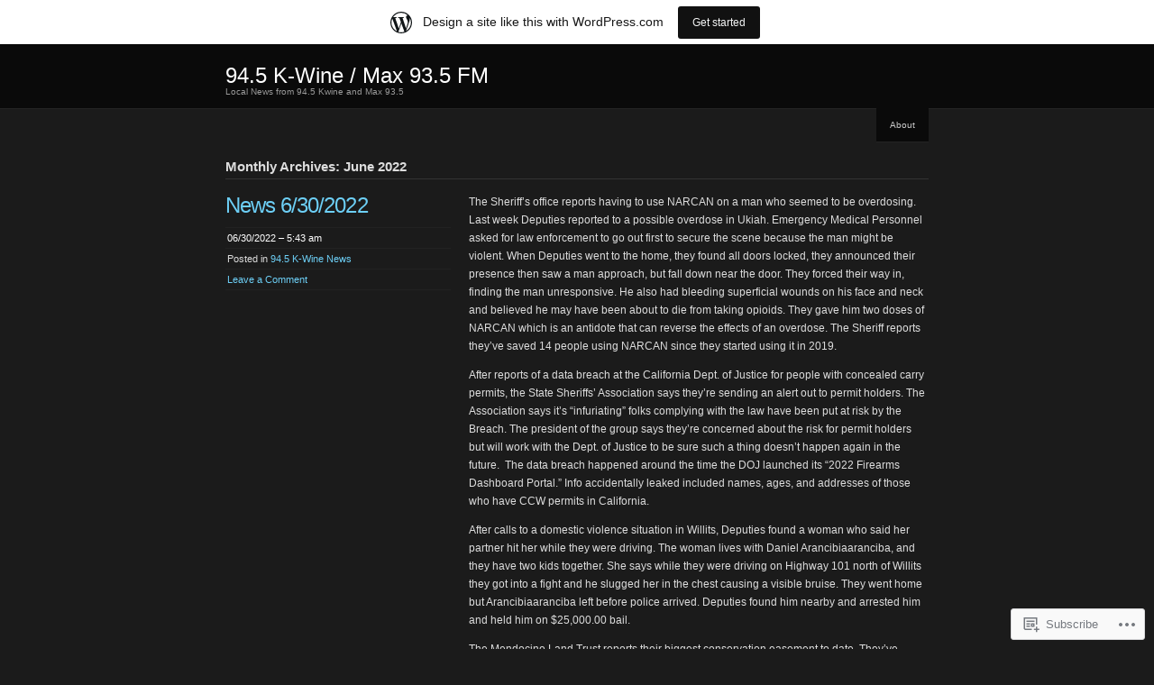

--- FILE ---
content_type: text/html; charset=UTF-8
request_url: https://945kwine.wordpress.com/2022/06/
body_size: 51139
content:
<!DOCTYPE html PUBLIC "-//W3C//DTD XHTML 1.0 Transitional//EN" "http://www.w3.org/TR/xhtml1/DTD/xhtml1-transitional.dtd">
<!--[if IE 8]>
<html id="ie8" lang="en">
<![endif]-->
<!--[if !(IE 8)]><!-->
<html xmlns="http://www.w3.org/1999/xhtml" lang="en">
<!--<![endif]-->
<head profile="http://gmpg.org/xfn/11">
<meta http-equiv="Content-Type" content="text/html; charset=UTF-8" />
<title>June | 2022 | 94.5 K-Wine / Max 93.5 FM</title>
<link rel="pingback" href="https://945kwine.wordpress.com/xmlrpc.php" />
<title>June 2022 &#8211; 94.5 K-Wine / Max 93.5 FM</title>
<meta name='robots' content='max-image-preview:large' />
<link rel='dns-prefetch' href='//s0.wp.com' />
<link rel="alternate" type="application/rss+xml" title="94.5 K-Wine / Max 93.5 FM &raquo; Feed" href="https://945kwine.wordpress.com/feed/" />
<link rel="alternate" type="application/rss+xml" title="94.5 K-Wine / Max 93.5 FM &raquo; Comments Feed" href="https://945kwine.wordpress.com/comments/feed/" />
	<script type="text/javascript">
		/* <![CDATA[ */
		function addLoadEvent(func) {
			var oldonload = window.onload;
			if (typeof window.onload != 'function') {
				window.onload = func;
			} else {
				window.onload = function () {
					oldonload();
					func();
				}
			}
		}
		/* ]]> */
	</script>
	<link crossorigin='anonymous' rel='stylesheet' id='all-css-0-1' href='/_static/??-eJxdjNEKwjAMAH/IGodS8UH8lq7Gki1NS5My/HsVNhEf7+AOlupiEUMxGLkkV7knEoUc2oxGktwYGkT9M/u32cFPnPs3ndBqiPPKoF0gl3tnVCB5kJCh09gK88bPz+6Wr8PZD/50uPjj9AJ1ojip&cssminify=yes' type='text/css' media='all' />
<style id='wp-emoji-styles-inline-css'>

	img.wp-smiley, img.emoji {
		display: inline !important;
		border: none !important;
		box-shadow: none !important;
		height: 1em !important;
		width: 1em !important;
		margin: 0 0.07em !important;
		vertical-align: -0.1em !important;
		background: none !important;
		padding: 0 !important;
	}
/*# sourceURL=wp-emoji-styles-inline-css */
</style>
<link crossorigin='anonymous' rel='stylesheet' id='all-css-2-1' href='/wp-content/plugins/gutenberg-core/v22.2.0/build/styles/block-library/style.css?m=1764855221i&cssminify=yes' type='text/css' media='all' />
<style id='wp-block-library-inline-css'>
.has-text-align-justify {
	text-align:justify;
}
.has-text-align-justify{text-align:justify;}

/*# sourceURL=wp-block-library-inline-css */
</style><style id='wp-block-paragraph-inline-css'>
.is-small-text{font-size:.875em}.is-regular-text{font-size:1em}.is-large-text{font-size:2.25em}.is-larger-text{font-size:3em}.has-drop-cap:not(:focus):first-letter{float:left;font-size:8.4em;font-style:normal;font-weight:100;line-height:.68;margin:.05em .1em 0 0;text-transform:uppercase}body.rtl .has-drop-cap:not(:focus):first-letter{float:none;margin-left:.1em}p.has-drop-cap.has-background{overflow:hidden}:root :where(p.has-background){padding:1.25em 2.375em}:where(p.has-text-color:not(.has-link-color)) a{color:inherit}p.has-text-align-left[style*="writing-mode:vertical-lr"],p.has-text-align-right[style*="writing-mode:vertical-rl"]{rotate:180deg}
/*# sourceURL=/wp-content/plugins/gutenberg-core/v22.2.0/build/styles/block-library/paragraph/style.css */
</style>
<style id='wp-block-separator-inline-css'>
@charset "UTF-8";.wp-block-separator{border:none;border-top:2px solid}:root :where(.wp-block-separator.is-style-dots){height:auto;line-height:1;text-align:center}:root :where(.wp-block-separator.is-style-dots):before{color:currentColor;content:"···";font-family:serif;font-size:1.5em;letter-spacing:2em;padding-left:2em}.wp-block-separator.is-style-dots{background:none!important;border:none!important}
/*# sourceURL=/wp-content/plugins/gutenberg-core/v22.2.0/build/styles/block-library/separator/style.css */
</style>
<style id='global-styles-inline-css'>
:root{--wp--preset--aspect-ratio--square: 1;--wp--preset--aspect-ratio--4-3: 4/3;--wp--preset--aspect-ratio--3-4: 3/4;--wp--preset--aspect-ratio--3-2: 3/2;--wp--preset--aspect-ratio--2-3: 2/3;--wp--preset--aspect-ratio--16-9: 16/9;--wp--preset--aspect-ratio--9-16: 9/16;--wp--preset--color--black: #000000;--wp--preset--color--cyan-bluish-gray: #abb8c3;--wp--preset--color--white: #ffffff;--wp--preset--color--pale-pink: #f78da7;--wp--preset--color--vivid-red: #cf2e2e;--wp--preset--color--luminous-vivid-orange: #ff6900;--wp--preset--color--luminous-vivid-amber: #fcb900;--wp--preset--color--light-green-cyan: #7bdcb5;--wp--preset--color--vivid-green-cyan: #00d084;--wp--preset--color--pale-cyan-blue: #8ed1fc;--wp--preset--color--vivid-cyan-blue: #0693e3;--wp--preset--color--vivid-purple: #9b51e0;--wp--preset--gradient--vivid-cyan-blue-to-vivid-purple: linear-gradient(135deg,rgb(6,147,227) 0%,rgb(155,81,224) 100%);--wp--preset--gradient--light-green-cyan-to-vivid-green-cyan: linear-gradient(135deg,rgb(122,220,180) 0%,rgb(0,208,130) 100%);--wp--preset--gradient--luminous-vivid-amber-to-luminous-vivid-orange: linear-gradient(135deg,rgb(252,185,0) 0%,rgb(255,105,0) 100%);--wp--preset--gradient--luminous-vivid-orange-to-vivid-red: linear-gradient(135deg,rgb(255,105,0) 0%,rgb(207,46,46) 100%);--wp--preset--gradient--very-light-gray-to-cyan-bluish-gray: linear-gradient(135deg,rgb(238,238,238) 0%,rgb(169,184,195) 100%);--wp--preset--gradient--cool-to-warm-spectrum: linear-gradient(135deg,rgb(74,234,220) 0%,rgb(151,120,209) 20%,rgb(207,42,186) 40%,rgb(238,44,130) 60%,rgb(251,105,98) 80%,rgb(254,248,76) 100%);--wp--preset--gradient--blush-light-purple: linear-gradient(135deg,rgb(255,206,236) 0%,rgb(152,150,240) 100%);--wp--preset--gradient--blush-bordeaux: linear-gradient(135deg,rgb(254,205,165) 0%,rgb(254,45,45) 50%,rgb(107,0,62) 100%);--wp--preset--gradient--luminous-dusk: linear-gradient(135deg,rgb(255,203,112) 0%,rgb(199,81,192) 50%,rgb(65,88,208) 100%);--wp--preset--gradient--pale-ocean: linear-gradient(135deg,rgb(255,245,203) 0%,rgb(182,227,212) 50%,rgb(51,167,181) 100%);--wp--preset--gradient--electric-grass: linear-gradient(135deg,rgb(202,248,128) 0%,rgb(113,206,126) 100%);--wp--preset--gradient--midnight: linear-gradient(135deg,rgb(2,3,129) 0%,rgb(40,116,252) 100%);--wp--preset--font-size--small: 13px;--wp--preset--font-size--medium: 20px;--wp--preset--font-size--large: 36px;--wp--preset--font-size--x-large: 42px;--wp--preset--font-family--albert-sans: 'Albert Sans', sans-serif;--wp--preset--font-family--alegreya: Alegreya, serif;--wp--preset--font-family--arvo: Arvo, serif;--wp--preset--font-family--bodoni-moda: 'Bodoni Moda', serif;--wp--preset--font-family--bricolage-grotesque: 'Bricolage Grotesque', sans-serif;--wp--preset--font-family--cabin: Cabin, sans-serif;--wp--preset--font-family--chivo: Chivo, sans-serif;--wp--preset--font-family--commissioner: Commissioner, sans-serif;--wp--preset--font-family--cormorant: Cormorant, serif;--wp--preset--font-family--courier-prime: 'Courier Prime', monospace;--wp--preset--font-family--crimson-pro: 'Crimson Pro', serif;--wp--preset--font-family--dm-mono: 'DM Mono', monospace;--wp--preset--font-family--dm-sans: 'DM Sans', sans-serif;--wp--preset--font-family--dm-serif-display: 'DM Serif Display', serif;--wp--preset--font-family--domine: Domine, serif;--wp--preset--font-family--eb-garamond: 'EB Garamond', serif;--wp--preset--font-family--epilogue: Epilogue, sans-serif;--wp--preset--font-family--fahkwang: Fahkwang, sans-serif;--wp--preset--font-family--figtree: Figtree, sans-serif;--wp--preset--font-family--fira-sans: 'Fira Sans', sans-serif;--wp--preset--font-family--fjalla-one: 'Fjalla One', sans-serif;--wp--preset--font-family--fraunces: Fraunces, serif;--wp--preset--font-family--gabarito: Gabarito, system-ui;--wp--preset--font-family--ibm-plex-mono: 'IBM Plex Mono', monospace;--wp--preset--font-family--ibm-plex-sans: 'IBM Plex Sans', sans-serif;--wp--preset--font-family--ibarra-real-nova: 'Ibarra Real Nova', serif;--wp--preset--font-family--instrument-serif: 'Instrument Serif', serif;--wp--preset--font-family--inter: Inter, sans-serif;--wp--preset--font-family--josefin-sans: 'Josefin Sans', sans-serif;--wp--preset--font-family--jost: Jost, sans-serif;--wp--preset--font-family--libre-baskerville: 'Libre Baskerville', serif;--wp--preset--font-family--libre-franklin: 'Libre Franklin', sans-serif;--wp--preset--font-family--literata: Literata, serif;--wp--preset--font-family--lora: Lora, serif;--wp--preset--font-family--merriweather: Merriweather, serif;--wp--preset--font-family--montserrat: Montserrat, sans-serif;--wp--preset--font-family--newsreader: Newsreader, serif;--wp--preset--font-family--noto-sans-mono: 'Noto Sans Mono', sans-serif;--wp--preset--font-family--nunito: Nunito, sans-serif;--wp--preset--font-family--open-sans: 'Open Sans', sans-serif;--wp--preset--font-family--overpass: Overpass, sans-serif;--wp--preset--font-family--pt-serif: 'PT Serif', serif;--wp--preset--font-family--petrona: Petrona, serif;--wp--preset--font-family--piazzolla: Piazzolla, serif;--wp--preset--font-family--playfair-display: 'Playfair Display', serif;--wp--preset--font-family--plus-jakarta-sans: 'Plus Jakarta Sans', sans-serif;--wp--preset--font-family--poppins: Poppins, sans-serif;--wp--preset--font-family--raleway: Raleway, sans-serif;--wp--preset--font-family--roboto: Roboto, sans-serif;--wp--preset--font-family--roboto-slab: 'Roboto Slab', serif;--wp--preset--font-family--rubik: Rubik, sans-serif;--wp--preset--font-family--rufina: Rufina, serif;--wp--preset--font-family--sora: Sora, sans-serif;--wp--preset--font-family--source-sans-3: 'Source Sans 3', sans-serif;--wp--preset--font-family--source-serif-4: 'Source Serif 4', serif;--wp--preset--font-family--space-mono: 'Space Mono', monospace;--wp--preset--font-family--syne: Syne, sans-serif;--wp--preset--font-family--texturina: Texturina, serif;--wp--preset--font-family--urbanist: Urbanist, sans-serif;--wp--preset--font-family--work-sans: 'Work Sans', sans-serif;--wp--preset--spacing--20: 0.44rem;--wp--preset--spacing--30: 0.67rem;--wp--preset--spacing--40: 1rem;--wp--preset--spacing--50: 1.5rem;--wp--preset--spacing--60: 2.25rem;--wp--preset--spacing--70: 3.38rem;--wp--preset--spacing--80: 5.06rem;--wp--preset--shadow--natural: 6px 6px 9px rgba(0, 0, 0, 0.2);--wp--preset--shadow--deep: 12px 12px 50px rgba(0, 0, 0, 0.4);--wp--preset--shadow--sharp: 6px 6px 0px rgba(0, 0, 0, 0.2);--wp--preset--shadow--outlined: 6px 6px 0px -3px rgb(255, 255, 255), 6px 6px rgb(0, 0, 0);--wp--preset--shadow--crisp: 6px 6px 0px rgb(0, 0, 0);}:where(.is-layout-flex){gap: 0.5em;}:where(.is-layout-grid){gap: 0.5em;}body .is-layout-flex{display: flex;}.is-layout-flex{flex-wrap: wrap;align-items: center;}.is-layout-flex > :is(*, div){margin: 0;}body .is-layout-grid{display: grid;}.is-layout-grid > :is(*, div){margin: 0;}:where(.wp-block-columns.is-layout-flex){gap: 2em;}:where(.wp-block-columns.is-layout-grid){gap: 2em;}:where(.wp-block-post-template.is-layout-flex){gap: 1.25em;}:where(.wp-block-post-template.is-layout-grid){gap: 1.25em;}.has-black-color{color: var(--wp--preset--color--black) !important;}.has-cyan-bluish-gray-color{color: var(--wp--preset--color--cyan-bluish-gray) !important;}.has-white-color{color: var(--wp--preset--color--white) !important;}.has-pale-pink-color{color: var(--wp--preset--color--pale-pink) !important;}.has-vivid-red-color{color: var(--wp--preset--color--vivid-red) !important;}.has-luminous-vivid-orange-color{color: var(--wp--preset--color--luminous-vivid-orange) !important;}.has-luminous-vivid-amber-color{color: var(--wp--preset--color--luminous-vivid-amber) !important;}.has-light-green-cyan-color{color: var(--wp--preset--color--light-green-cyan) !important;}.has-vivid-green-cyan-color{color: var(--wp--preset--color--vivid-green-cyan) !important;}.has-pale-cyan-blue-color{color: var(--wp--preset--color--pale-cyan-blue) !important;}.has-vivid-cyan-blue-color{color: var(--wp--preset--color--vivid-cyan-blue) !important;}.has-vivid-purple-color{color: var(--wp--preset--color--vivid-purple) !important;}.has-black-background-color{background-color: var(--wp--preset--color--black) !important;}.has-cyan-bluish-gray-background-color{background-color: var(--wp--preset--color--cyan-bluish-gray) !important;}.has-white-background-color{background-color: var(--wp--preset--color--white) !important;}.has-pale-pink-background-color{background-color: var(--wp--preset--color--pale-pink) !important;}.has-vivid-red-background-color{background-color: var(--wp--preset--color--vivid-red) !important;}.has-luminous-vivid-orange-background-color{background-color: var(--wp--preset--color--luminous-vivid-orange) !important;}.has-luminous-vivid-amber-background-color{background-color: var(--wp--preset--color--luminous-vivid-amber) !important;}.has-light-green-cyan-background-color{background-color: var(--wp--preset--color--light-green-cyan) !important;}.has-vivid-green-cyan-background-color{background-color: var(--wp--preset--color--vivid-green-cyan) !important;}.has-pale-cyan-blue-background-color{background-color: var(--wp--preset--color--pale-cyan-blue) !important;}.has-vivid-cyan-blue-background-color{background-color: var(--wp--preset--color--vivid-cyan-blue) !important;}.has-vivid-purple-background-color{background-color: var(--wp--preset--color--vivid-purple) !important;}.has-black-border-color{border-color: var(--wp--preset--color--black) !important;}.has-cyan-bluish-gray-border-color{border-color: var(--wp--preset--color--cyan-bluish-gray) !important;}.has-white-border-color{border-color: var(--wp--preset--color--white) !important;}.has-pale-pink-border-color{border-color: var(--wp--preset--color--pale-pink) !important;}.has-vivid-red-border-color{border-color: var(--wp--preset--color--vivid-red) !important;}.has-luminous-vivid-orange-border-color{border-color: var(--wp--preset--color--luminous-vivid-orange) !important;}.has-luminous-vivid-amber-border-color{border-color: var(--wp--preset--color--luminous-vivid-amber) !important;}.has-light-green-cyan-border-color{border-color: var(--wp--preset--color--light-green-cyan) !important;}.has-vivid-green-cyan-border-color{border-color: var(--wp--preset--color--vivid-green-cyan) !important;}.has-pale-cyan-blue-border-color{border-color: var(--wp--preset--color--pale-cyan-blue) !important;}.has-vivid-cyan-blue-border-color{border-color: var(--wp--preset--color--vivid-cyan-blue) !important;}.has-vivid-purple-border-color{border-color: var(--wp--preset--color--vivid-purple) !important;}.has-vivid-cyan-blue-to-vivid-purple-gradient-background{background: var(--wp--preset--gradient--vivid-cyan-blue-to-vivid-purple) !important;}.has-light-green-cyan-to-vivid-green-cyan-gradient-background{background: var(--wp--preset--gradient--light-green-cyan-to-vivid-green-cyan) !important;}.has-luminous-vivid-amber-to-luminous-vivid-orange-gradient-background{background: var(--wp--preset--gradient--luminous-vivid-amber-to-luminous-vivid-orange) !important;}.has-luminous-vivid-orange-to-vivid-red-gradient-background{background: var(--wp--preset--gradient--luminous-vivid-orange-to-vivid-red) !important;}.has-very-light-gray-to-cyan-bluish-gray-gradient-background{background: var(--wp--preset--gradient--very-light-gray-to-cyan-bluish-gray) !important;}.has-cool-to-warm-spectrum-gradient-background{background: var(--wp--preset--gradient--cool-to-warm-spectrum) !important;}.has-blush-light-purple-gradient-background{background: var(--wp--preset--gradient--blush-light-purple) !important;}.has-blush-bordeaux-gradient-background{background: var(--wp--preset--gradient--blush-bordeaux) !important;}.has-luminous-dusk-gradient-background{background: var(--wp--preset--gradient--luminous-dusk) !important;}.has-pale-ocean-gradient-background{background: var(--wp--preset--gradient--pale-ocean) !important;}.has-electric-grass-gradient-background{background: var(--wp--preset--gradient--electric-grass) !important;}.has-midnight-gradient-background{background: var(--wp--preset--gradient--midnight) !important;}.has-small-font-size{font-size: var(--wp--preset--font-size--small) !important;}.has-medium-font-size{font-size: var(--wp--preset--font-size--medium) !important;}.has-large-font-size{font-size: var(--wp--preset--font-size--large) !important;}.has-x-large-font-size{font-size: var(--wp--preset--font-size--x-large) !important;}.has-albert-sans-font-family{font-family: var(--wp--preset--font-family--albert-sans) !important;}.has-alegreya-font-family{font-family: var(--wp--preset--font-family--alegreya) !important;}.has-arvo-font-family{font-family: var(--wp--preset--font-family--arvo) !important;}.has-bodoni-moda-font-family{font-family: var(--wp--preset--font-family--bodoni-moda) !important;}.has-bricolage-grotesque-font-family{font-family: var(--wp--preset--font-family--bricolage-grotesque) !important;}.has-cabin-font-family{font-family: var(--wp--preset--font-family--cabin) !important;}.has-chivo-font-family{font-family: var(--wp--preset--font-family--chivo) !important;}.has-commissioner-font-family{font-family: var(--wp--preset--font-family--commissioner) !important;}.has-cormorant-font-family{font-family: var(--wp--preset--font-family--cormorant) !important;}.has-courier-prime-font-family{font-family: var(--wp--preset--font-family--courier-prime) !important;}.has-crimson-pro-font-family{font-family: var(--wp--preset--font-family--crimson-pro) !important;}.has-dm-mono-font-family{font-family: var(--wp--preset--font-family--dm-mono) !important;}.has-dm-sans-font-family{font-family: var(--wp--preset--font-family--dm-sans) !important;}.has-dm-serif-display-font-family{font-family: var(--wp--preset--font-family--dm-serif-display) !important;}.has-domine-font-family{font-family: var(--wp--preset--font-family--domine) !important;}.has-eb-garamond-font-family{font-family: var(--wp--preset--font-family--eb-garamond) !important;}.has-epilogue-font-family{font-family: var(--wp--preset--font-family--epilogue) !important;}.has-fahkwang-font-family{font-family: var(--wp--preset--font-family--fahkwang) !important;}.has-figtree-font-family{font-family: var(--wp--preset--font-family--figtree) !important;}.has-fira-sans-font-family{font-family: var(--wp--preset--font-family--fira-sans) !important;}.has-fjalla-one-font-family{font-family: var(--wp--preset--font-family--fjalla-one) !important;}.has-fraunces-font-family{font-family: var(--wp--preset--font-family--fraunces) !important;}.has-gabarito-font-family{font-family: var(--wp--preset--font-family--gabarito) !important;}.has-ibm-plex-mono-font-family{font-family: var(--wp--preset--font-family--ibm-plex-mono) !important;}.has-ibm-plex-sans-font-family{font-family: var(--wp--preset--font-family--ibm-plex-sans) !important;}.has-ibarra-real-nova-font-family{font-family: var(--wp--preset--font-family--ibarra-real-nova) !important;}.has-instrument-serif-font-family{font-family: var(--wp--preset--font-family--instrument-serif) !important;}.has-inter-font-family{font-family: var(--wp--preset--font-family--inter) !important;}.has-josefin-sans-font-family{font-family: var(--wp--preset--font-family--josefin-sans) !important;}.has-jost-font-family{font-family: var(--wp--preset--font-family--jost) !important;}.has-libre-baskerville-font-family{font-family: var(--wp--preset--font-family--libre-baskerville) !important;}.has-libre-franklin-font-family{font-family: var(--wp--preset--font-family--libre-franklin) !important;}.has-literata-font-family{font-family: var(--wp--preset--font-family--literata) !important;}.has-lora-font-family{font-family: var(--wp--preset--font-family--lora) !important;}.has-merriweather-font-family{font-family: var(--wp--preset--font-family--merriweather) !important;}.has-montserrat-font-family{font-family: var(--wp--preset--font-family--montserrat) !important;}.has-newsreader-font-family{font-family: var(--wp--preset--font-family--newsreader) !important;}.has-noto-sans-mono-font-family{font-family: var(--wp--preset--font-family--noto-sans-mono) !important;}.has-nunito-font-family{font-family: var(--wp--preset--font-family--nunito) !important;}.has-open-sans-font-family{font-family: var(--wp--preset--font-family--open-sans) !important;}.has-overpass-font-family{font-family: var(--wp--preset--font-family--overpass) !important;}.has-pt-serif-font-family{font-family: var(--wp--preset--font-family--pt-serif) !important;}.has-petrona-font-family{font-family: var(--wp--preset--font-family--petrona) !important;}.has-piazzolla-font-family{font-family: var(--wp--preset--font-family--piazzolla) !important;}.has-playfair-display-font-family{font-family: var(--wp--preset--font-family--playfair-display) !important;}.has-plus-jakarta-sans-font-family{font-family: var(--wp--preset--font-family--plus-jakarta-sans) !important;}.has-poppins-font-family{font-family: var(--wp--preset--font-family--poppins) !important;}.has-raleway-font-family{font-family: var(--wp--preset--font-family--raleway) !important;}.has-roboto-font-family{font-family: var(--wp--preset--font-family--roboto) !important;}.has-roboto-slab-font-family{font-family: var(--wp--preset--font-family--roboto-slab) !important;}.has-rubik-font-family{font-family: var(--wp--preset--font-family--rubik) !important;}.has-rufina-font-family{font-family: var(--wp--preset--font-family--rufina) !important;}.has-sora-font-family{font-family: var(--wp--preset--font-family--sora) !important;}.has-source-sans-3-font-family{font-family: var(--wp--preset--font-family--source-sans-3) !important;}.has-source-serif-4-font-family{font-family: var(--wp--preset--font-family--source-serif-4) !important;}.has-space-mono-font-family{font-family: var(--wp--preset--font-family--space-mono) !important;}.has-syne-font-family{font-family: var(--wp--preset--font-family--syne) !important;}.has-texturina-font-family{font-family: var(--wp--preset--font-family--texturina) !important;}.has-urbanist-font-family{font-family: var(--wp--preset--font-family--urbanist) !important;}.has-work-sans-font-family{font-family: var(--wp--preset--font-family--work-sans) !important;}
/*# sourceURL=global-styles-inline-css */
</style>

<style id='classic-theme-styles-inline-css'>
/*! This file is auto-generated */
.wp-block-button__link{color:#fff;background-color:#32373c;border-radius:9999px;box-shadow:none;text-decoration:none;padding:calc(.667em + 2px) calc(1.333em + 2px);font-size:1.125em}.wp-block-file__button{background:#32373c;color:#fff;text-decoration:none}
/*# sourceURL=/wp-includes/css/classic-themes.min.css */
</style>
<link crossorigin='anonymous' rel='stylesheet' id='all-css-4-1' href='/_static/??-eJyFj+EOgjAMhF/[base64]&cssminify=yes' type='text/css' media='all' />
<style id='jetpack-global-styles-frontend-style-inline-css'>
:root { --font-headings: unset; --font-base: unset; --font-headings-default: -apple-system,BlinkMacSystemFont,"Segoe UI",Roboto,Oxygen-Sans,Ubuntu,Cantarell,"Helvetica Neue",sans-serif; --font-base-default: -apple-system,BlinkMacSystemFont,"Segoe UI",Roboto,Oxygen-Sans,Ubuntu,Cantarell,"Helvetica Neue",sans-serif;}
/*# sourceURL=jetpack-global-styles-frontend-style-inline-css */
</style>
<link crossorigin='anonymous' rel='stylesheet' id='all-css-6-1' href='/wp-content/themes/h4/global.css?m=1420737423i&cssminify=yes' type='text/css' media='all' />
<script type="text/javascript" id="wpcom-actionbar-placeholder-js-extra">
/* <![CDATA[ */
var actionbardata = {"siteID":"13642090","postID":"0","siteURL":"https://945kwine.wordpress.com","xhrURL":"https://945kwine.wordpress.com/wp-admin/admin-ajax.php","nonce":"199f90c4eb","isLoggedIn":"","statusMessage":"","subsEmailDefault":"instantly","proxyScriptUrl":"https://s0.wp.com/wp-content/js/wpcom-proxy-request.js?m=1513050504i&amp;ver=20211021","i18n":{"followedText":"New posts from this site will now appear in your \u003Ca href=\"https://wordpress.com/reader\"\u003EReader\u003C/a\u003E","foldBar":"Collapse this bar","unfoldBar":"Expand this bar","shortLinkCopied":"Shortlink copied to clipboard."}};
//# sourceURL=wpcom-actionbar-placeholder-js-extra
/* ]]> */
</script>
<script type="text/javascript" id="jetpack-mu-wpcom-settings-js-before">
/* <![CDATA[ */
var JETPACK_MU_WPCOM_SETTINGS = {"assetsUrl":"https://s0.wp.com/wp-content/mu-plugins/jetpack-mu-wpcom-plugin/sun/jetpack_vendor/automattic/jetpack-mu-wpcom/src/build/"};
//# sourceURL=jetpack-mu-wpcom-settings-js-before
/* ]]> */
</script>
<script crossorigin='anonymous' type='text/javascript'  src='/wp-content/js/rlt-proxy.js?m=1720530689i'></script>
<script type="text/javascript" id="rlt-proxy-js-after">
/* <![CDATA[ */
	rltInitialize( {"token":null,"iframeOrigins":["https:\/\/widgets.wp.com"]} );
//# sourceURL=rlt-proxy-js-after
/* ]]> */
</script>
<link rel="EditURI" type="application/rsd+xml" title="RSD" href="https://945kwine.wordpress.com/xmlrpc.php?rsd" />
<meta name="generator" content="WordPress.com" />

<!-- Jetpack Open Graph Tags -->
<meta property="og:type" content="website" />
<meta property="og:title" content="June 2022 &#8211; 94.5 K-Wine / Max 93.5 FM" />
<meta property="og:site_name" content="94.5 K-Wine / Max 93.5 FM" />
<meta property="og:image" content="https://s0.wp.com/i/blank.jpg?m=1383295312i" />
<meta property="og:image:width" content="200" />
<meta property="og:image:height" content="200" />
<meta property="og:image:alt" content="" />
<meta property="og:locale" content="en_US" />
<meta property="fb:app_id" content="249643311490" />
<meta name="twitter:creator" content="@945kwine" />

<!-- End Jetpack Open Graph Tags -->
<link rel="shortcut icon" type="image/x-icon" href="https://s0.wp.com/i/favicon.ico?m=1713425267i" sizes="16x16 24x24 32x32 48x48" />
<link rel="icon" type="image/x-icon" href="https://s0.wp.com/i/favicon.ico?m=1713425267i" sizes="16x16 24x24 32x32 48x48" />
<link rel="apple-touch-icon" href="https://s0.wp.com/i/webclip.png?m=1713868326i" />
<link rel='openid.server' href='https://945kwine.wordpress.com/?openidserver=1' />
<link rel='openid.delegate' href='https://945kwine.wordpress.com/' />
<link rel="search" type="application/opensearchdescription+xml" href="https://945kwine.wordpress.com/osd.xml" title="94.5 K-Wine / Max 93.5 FM" />
<link rel="search" type="application/opensearchdescription+xml" href="https://s1.wp.com/opensearch.xml" title="WordPress.com" />
		<style id="wpcom-hotfix-masterbar-style">
			@media screen and (min-width: 783px) {
				#wpadminbar .quicklinks li#wp-admin-bar-my-account.with-avatar > a img {
					margin-top: 5px;
				}
			}
		</style>
		<meta name="description" content="10 posts published by 94.5 K-Wine / Max 93.5 FM during June 2022" />
<link crossorigin='anonymous' rel='stylesheet' id='all-css-0-3' href='/_static/??-eJydzMsKwjAQheEXMh3qBXUhPoqkk6FMO7mQSSi+vRFUcCPU5X84fLAkgzEUCgV8NUnqyEFhopIszq8GrQFuHBCGyuJaDoqZU+HYvl/VeQ4dqm5gJSwR52YtnCivBHx0VUgBbY5VST6f9/CnV1jImdGKUL7/qqd/9Zf+eNidT/2+304PjvSB1Q==&cssminify=yes' type='text/css' media='all' />
</head>

<body class="archive date wp-theme-pubchaostheory customizer-styles-applied jetpack-reblog-enabled has-marketing-bar has-marketing-bar-theme-chaostheory">

<div id="wrapper">

	<div id="header">
		<div id="innerheader">
			<h1 id="blog-title"><a href="https://945kwine.wordpress.com/" title="94.5 K-Wine / Max 93.5 FM">94.5 K-Wine / Max 93.5 FM</a></h1>
			<div id="blog-description">Local News from 94.5 Kwine and Max 93.5</div>

			<div id="header-image">
				<a href="https://945kwine.wordpress.com/">
								</a>
			</div>

		</div>
	</div><!--  #header -->

	<p class="access"><a href="#content" title="Skip navigation to the content">Skip navigation</a></p>
	<div id="globalnav">
	<ul id="menu">
		<li class="page_item page-item-2"><a href="https://945kwine.wordpress.com/about/">About</a></li>
	</ul>
</div>

	<div id="container">
		<div id="content" class="hfeed">

							<h2 class="page-title">Monthly Archives: June 2022</h2>
			
			
			<div id="nav-above" class="navigation">
				<div class="nav-previous"><a href="https://945kwine.wordpress.com/2022/06/page/2/" >&laquo; Older posts</a></div>
				<div class="nav-next"></div>
			</div>

			
			<div id="post-11770" class="post-11770 post type-post status-publish format-standard hentry category-94-5-k-wine-news">
				<div class="entry-meta">
					<h2 class="entry-title"><a href="https://945kwine.wordpress.com/2022/06/30/news-6-30-2022/" rel="bookmark">News 6/30/2022</a></h2>
					<ul>
						<li class="entry-date"><a href="https://945kwine.wordpress.com/2022/06/30/news-6-30-2022/">06/30/2022 &#8211; 5:43 am</a></li>
						<li class="entry-category">Posted in <a href="https://945kwine.wordpress.com/category/94-5-k-wine-news/" rel="category tag">94.5 K-Wine News</a></li>
																		<li class="entry-commentlink"><a href="https://945kwine.wordpress.com/2022/06/30/news-6-30-2022/#respond">Leave a Comment</a></li>
					</ul>
				</div>
				<div class="entry-content">
					
<p>The Sheriff’s office reports having to use NARCAN on a man who seemed to be overdosing. Last week Deputies reported to a possible overdose in Ukiah. Emergency Medical Personnel asked for law enforcement to go out first to secure the scene because the man might be violent. When Deputies went to the home, they found all doors locked, they announced their presence then saw a man approach, but fall down near the door. They forced their way in, finding the man unresponsive. He also had bleeding superficial wounds on his face and neck and believed he may have been about to die from taking opioids. They gave him two doses of NARCAN which is an antidote that can reverse the effects of an overdose. The Sheriff reports they’ve saved 14 people using NARCAN since they started using it in 2019.</p>



<p>After reports of a data breach at the California Dept. of Justice for people with concealed carry permits, the State Sheriffs’ Association says they’re sending an alert out to permit holders. The Association says it’s “infuriating” folks complying with the law have been put at risk by the Breach. The president of the group says they’re concerned about the risk for permit holders but will work with the Dept. of Justice to be sure such a thing doesn’t happen again in the future. &nbsp;The data breach happened around the time the DOJ launched its “2022 Firearms Dashboard Portal.” Info accidentally leaked included names, ages, and addresses of those who have CCW permits in California.</p>



<p>After calls to a domestic violence situation in Willits, Deputies found a woman who said her partner hit her while they were driving. The woman lives with Daniel Arancibiaaranciba, and they have two kids together. She says while they were driving on Highway 101 north of Willits they got into a fight and he slugged her in the chest causing a visible bruise. They went home but Arancibiaaranciba left before police arrived. Deputies found him nearby and arrested him and held him on $25,000.00 bail.</p>



<p>The Mendocino Land Trust reports their biggest conservation easement to date. They’ve secured 5,620 acres in the Eel River watershed. The land also includes an area around Lake Pillsbury, which the Land Trust says will be forever protected now from further development and habitat degradation. By adding the new easement, they’ve helped to protect almost&nbsp;25,000 acres since 1976.&nbsp; The new addition is by the river supports Chinook salmon and steelhead, where bald eagles and osprey can be spotted around Lake Pillsbury, and where a herd of wild tule elk can sometimes be seen at the northern end of the lake.</p>



<p>Sheriff Matt Kendall has put out a Letter to the Editor thanking residents for his re-election. Mendo Fever has the letter posted where Kendall says during his new term his goal, with the community’s help, is to rebuild safer communities by restoring patrol levels across the county to meet public safety needs. He reminded that he grew up in Mendocino County and it’s his home too as it has been for generations before him. He also spoke about staffing issues nationwide, COVID related closures, recent legislation and government spending having impacted his job. </p>



<p>Police in Ukiah are on the lookout for someone they say was connected to a shooting that put a youngster in the hospital with a gunshot wound to their head. Police say the male juvenile who was shot was hit on Mulberry Street. They got a description of the suspect and started searching as medics tended to the injured boy who they say was alert and conscious. Yokayo Elementary was on lockdown during the incident. Police say they’re still searching for the suspect, but don’t think they are armed anymore due to evidence at the scene. The only description they have was the suspect was a thin, white male wearing a camouflage sweatshirt.</p>



<p>Quick work by firefighters after reports of flames near the intersection of Canyon Drive and Rosemary Lane in Ukiah. Mendo Fever reported there were ground and air resources there yesterday for a ½ acre fire that grew to an acre and a half in grass and oak woodland. The fire had been reported to be burning at a moderate rate of spread with the potential to grow to 3-5 acres, but was out after retardant was dumped on it. The Laws Fire had some roads closed, but there were no evacuations or injuries.</p>



<p>Lake County’s in the running to receive millions of dollars from the federal government. Congressman Mike Thompson reported all the requests were submitted for the Fiscal Year 2023 funding legislation released by the House Appropriations Subcommittees. Lake Co News reports that included the Lakeport Armory Facility Repurposing Project, the Middle Creek Flood Damage Reduction and Ecosystem Restoration Project, and the Clearlake Burns Valley Sports Complex &amp; Recreation Center Project. The projects add up to over 3.5 million dollars.</p>



<p>A new report says community college faculty groups who say money’s being spent wrong by local officials should have gone to hire more full-time professors. So, lawmakers ordered an audit to pick through what might have happened with as much as $100 million lawmakers approved last year to hire more full timers. But the money didn’t have a lot of oversight, like no requirement to report to the state community college chancellor’s office about how the money was spent. The Legislature has now asked the California State Auditor to investigate.</p>



<p>Lawmakers have passed a new energy bill championed by the Governor. Republican members say they were not allowed into the negotiations to manage California’s electricity grid in the hottest months of summer. Democrats say the bill relied too heavily on dirty energy sources to prop up power. But even the lawmakers who ended up supporting the legislation called it “lousy” and “crappy”. The Governor’s administration added new and unexpected wording to it after, so they had to debate more for the addendum, or trailer bill. The new wording reportedly expands authority of the Dept. of Water Resources, adding to the language there to expand the authority of the state’s Energy Commission. It would also help continue operation of the Diablo Canyon nuclear power plant</p>



<p>A man from Southern California has been killed in a crash near Redwood Valley on Hwy 101. The CHP reports a 36-year-old man from Burbank was in a 2006 Toyota Prius headed north on the 101 Monday night when for some reason he went into the center median and drove into southbound lanes by West Road. He was hit by a 2021 Jeep Grand Cherokee, who was not injured. But that driver’s passenger had major injuries and had to be taken to Santa Rosa for treatment. The Prius driver was not identified yet.</p>



<p>Intro: California is about to become the first state in the nation to give health care to all income-eligible residents, regardless of their immigration status. The Legislature is scheduled to pass their final budget bills this week, which should be signed by the Governor soon after. Cynthia Buiza with the California Immigrant Policy Center says this is the fulfillment of an almost decade-long push by the Health4All campaign.</p>



<p>&nbsp;&nbsp;&nbsp;&nbsp;&nbsp;&nbsp;&nbsp;&nbsp;&nbsp;&nbsp;&nbsp; :14&nbsp; &#8220;This is very timely, but also long overdue, because for many, many years, many of our immigrant workers who have contributed tremendously to what makes California California have gone on without this very important safety net.&#8221;</p>



<p>Tag:&nbsp; The budget deal represents a huge step toward universal healthcare and is expected to benefit about 700-thousand people, starting in 2024. Opponents say the cost is too high. The budget includes $625 million to cover the first six months of 2024, and allocates 2-point-1 billion per year after that.</p>



<p>***</p>



<p>Second Cut: Beatriz Hernandez is an organizer with the California Immigrant Policy Center from the Central Valley. She says this will make a huge difference in people’s quality of life.</p>



<p>            :10  &#8220;This means that they will finally be able to get the health care that they need to care for the chronic illnesses that they’ve been suffering for many years, and also be able to get the checkups that they need.&#8221; </p>



<p>Tag:  The deal was the final push to expand Medi-Cal to all low-income Californians. In 2015, the state expanded Medi-Cal to include undocumented children. In 2020 the program grew to include young adults, up to 26 years old. And this year the program began to accept undocumented adults, age 50 and older.</p>
				</div>
			</div><!-- .post -->

			
			<div id="post-11757" class="post-11757 post type-post status-publish format-standard hentry category-94-5-k-wine-news">
				<div class="entry-meta">
					<h2 class="entry-title"><a href="https://945kwine.wordpress.com/2022/06/29/news-6-29-2022/" rel="bookmark">News 6/29/2022</a></h2>
					<ul>
						<li class="entry-date"><a href="https://945kwine.wordpress.com/2022/06/29/news-6-29-2022/">06/29/2022 &#8211; 5:41 am</a></li>
						<li class="entry-category">Posted in <a href="https://945kwine.wordpress.com/category/94-5-k-wine-news/" rel="category tag">94.5 K-Wine News</a></li>
																		<li class="entry-commentlink"><a href="https://945kwine.wordpress.com/2022/06/29/news-6-29-2022/#respond">Leave a Comment</a></li>
					</ul>
				</div>
				<div class="entry-content">
					
<p>Attendees at the former Lucerne Castle participated in a two-day workshop on how to prevent wildfires. The Lake County Risk Reduction Authority was at the old New Paradigm College for the event last Thursday and Friday, working with local and national organizations and the Fire Adapted Communities Learning Network. Cal Fire was in attendance along with the Red Cross, North Coast Opportunities, various fire councils and others. There were breakout groups with Ideas including a fire safety summer camp, fire safety in your workforce and continuing these kinds of workshop events and discussions.</p>



<p>Round Valley Tribal members take to the Capitol in support of an Assembly Bill to establish a “Feather Alert” notification system. Like the Amber Alert or the Silver Alert system, “Feather Alerts” would help to locate Native Americans who are either missing or may have been murdered. If that person disappears under suspicious circumstances, then a Feather Alert would quickly go out to notify the public about vital information on the missing individual. A Round Valley Tribal Councilman appeared before lawmakers in Senate Chambers to say they had the Tribal Council’s full-fledged support for the “Feather Alert” notification system. Khadijah Britton’s granddad, Ronnie Hostler, his wife and their daughter Connie were also there and spoke about the failed searches since Khadijah’s 2018 disappearance.</p>



<p>There’s been a breach of some Calif. Dept. of Justice databases that shows the private information of those permitted to carry a concealed weapon in the state. The Fresno County Sheriff’s Office announced the leak on its Facebook page. And the Attorney General Rob Bonta put out a statement saying how the public could look themselves at the agency’s 2022 Firearms Dashboard Portal, because transparency is key to the public trust. But then the dashboard was immediately shut down after the leak. Bonta’s office has reportedly spoken to the Fresno County Sheriff’s Office and says they’re trying to figure out the scope of the breach and will be in touch with those impacted.</p>



<p>A home close to Hopland has burned in a fire. Mendo Fever reports it happened just before midnight last night in the 12000 block of Highway 101. A single-story home was gutted, power lines reported down, but it was out in less than a half hour. No injuries were reported, or a cause known yet.</p>



<p>The Mendocino County Registrar of Voters reports the final results of the June 7th primary are in. Not much changed as the results were finalized. The major races being watched, Superintendent of Schools, Supervisors in the 3rd and 5th Districts and the Sheriff, all stayed the same. 5th District Supervisor and Board Chair Ted Williams kept his lead and seat. The 3rd District Supervisor John Haschak, also way ahead election night, stayed that way. And the Sheriff, Matt Kendall, who had a last minute, write in challenger, held on strong. The surprise that night, was the Superintendent of Schools race, with Nicole Glentzer winning the seat over incumbent Michelle Hutchins. Hutchins was endorsed by the former Sheriff Tom Allman and current DA David Eyster. But, Hutchins lost with under 45% of the vote.</p>



<p>Fun for the whole family as the Round Valley Blackberry Festival returns in person this year. The 39th festival is August 21st and 22nd in Covelo. Organizers are trying to raise more money though to help defray the costs after two years of cancellations because of the COVID19 pandemic. They say they still had expenses because last year they canceled only one week before. Their GoFundMe account will pay for insurance, festival permits, mobile restrooms, renovations and maintaining the festival site, among other items. They hope to raise $5,000.</p>



<p>After the Hopkins Fire last summer, a handful of homeowners applied for permits to rebuild in the fire’s footprint. Mendo Voice reports the county’s division of Prevention, Recovery, Resiliency, &amp; Mitigation said seven homes have applied for the rebuild permits. The fire burned in Calpella last Sept. Nearly a year later, items removed from 21 home sites by the state’s Consolidated Debris Removal Program included contaminated ash, asbestos, propane tanks, and hazardous trees. The Governor’s Office of Emergency Services also announced the county would get back about $60,000 for the removal of the debris. In all 36 homes were destroyed. So, some may not rebuild or are using private contractors for the work. </p>



<p>Since the last Public Health Officer in Lake County, Dr. Erik McLaughlin resigned, we have a new interim officer. Dr. Gary Pace who has held this position before as the permanent officer and interim, is back. McLaughlin resigned June 21<sup>st</sup> after less than four months on the job, mostly working remotely. Dr. Pace went back to private practice over a year ago but was the interim officer on and off since then. The county had to get a health officer in place immediately to comply with state law. The board voted unanimously for Pace to join once again. The agreement for Pace’s services is from this week until the end of July, for now.</p>



<p>A small-ish earthquake has shaken California. It happened outside Cobb in Lake County. Only about 800 people live in Cobb, proper. The 4.2-temblor hit minutes before 5 a.m. yesterday morning. It was less than a mile deep. And multiple shake reports came in from all the way out to Santa Rosa and Petaluma. There were a bunch of aftershocks too, but they were each under 2.0-magnitude. Earthquakes under about 5.4 magnitude can feel pretty strong and are usually noticed, but usually don’t cause a lot of damage. And the smaller ones, under 2.5 are usually not noticed by most.</p>



<p>The cases of COVID are going up again as there are more variants of the omicron strain. The California Department of Public Health reported a statewide positivity rate at over 13%, up from 11.4% the week before. And the positivity rate has skyrocketed since April. The actual case rate is down, but testing rates are down, so it could be that there are more cases than we know. Hospitalizations are still going up, up 13% for the week of June 18th to June 25th. The BA.4 and BA.5 omicron variants are now the dominant strains per the CDC.</p>



<p>The last bit of renovations are taking place at Willits City Hall. The city council met last week, and the city manager said it’s their final push. They were closing City Hall for a day to paint and move all the furniture in. He said even though the public has been patient with the make-over, they need to wait a tad longer for completion.</p>
				</div>
			</div><!-- .post -->

			
			<div id="post-11747" class="post-11747 post type-post status-publish format-standard hentry category-94-5-k-wine-news">
				<div class="entry-meta">
					<h2 class="entry-title"><a href="https://945kwine.wordpress.com/2022/06/28/news-6-28-2022/" rel="bookmark">News 6/28/2022</a></h2>
					<ul>
						<li class="entry-date"><a href="https://945kwine.wordpress.com/2022/06/28/news-6-28-2022/">06/28/2022 &#8211; 5:45 am</a></li>
						<li class="entry-category">Posted in <a href="https://945kwine.wordpress.com/category/94-5-k-wine-news/" rel="category tag">94.5 K-Wine News</a></li>
																		<li class="entry-commentlink"><a href="https://945kwine.wordpress.com/2022/06/28/news-6-28-2022/#respond">Leave a Comment</a></li>
					</ul>
				</div>
				<div class="entry-content">
					
<p>Nine former cops from Chico got their badges back, they had lost them in the 2018 Camp Fire. The police chief presented the former officers with the badges last week, one way he says, to give them closure from the fire. Chief matt Madden says Chico and Paradise have always been a very close community. He looked at the unveiling of the badges as a way to help people still impacted by the fire and give them a chance to move on. Chico’s Faith Community Group put up the money and worked with others to get the badges replaced, since the police dept. couldn’t spend money to replace the former officers’ badges. The nine officers were two former chiefs, two community services officers, a lieutenant, a captain and three officers.</p>



<p>An agreement on an inflation relief package has been made with the Governor and lawmakers. The $17 billion package will provide Californians with up to $1,050 each from a new middle class tax rebate. The Governor tweeted it’s going to help folks buy gas and food. It works like this, those who make up to $75,000 a year, or joint filers at $150,000 are getting $350 each and $350 for one dependent for a maximum of $1,050. Anyone making up to $125,000, or $250,000 filing jointly, get $250 each plus $250 for one dependent for a maximum of $750. And for folks earning over $250,000, or $500,000 filing jointly, get $200 each plus $200 for one dependent for maximum of $600.</p>



<p>Chances are if you’re caught with pepper spray and give cops a fake name, you might end up in jail. That’s what happened last Thursday after Deputies on routine patrol in Ukiah find two people in a car, one of them gave a phony name to them. Deputies say Emmanuel Cazoriamejia had two active felony arrest warrants and one misdemeanor from Sonoma County. They say he seemed to be high on something. The passenger, Sarah Simon owned the car. Deputies searched and found drug paraphernalia and a pepper spray container, which she was not allowed to have. So the pair were arrested, Cazoriamejia for his warrants, false identification to a peace officer, and being under the influence of a controlled substance. He was being held on $56,000.00 bail. And Simon was charged with possession of drug paraphernalia and being a prohibited person in possession of pepper spray and booked on $15,000.00 bail.</p>



<p>A man waving a gun around in Willits has been arrested. Police contacted Cody Caldwell and cuffed him. They say he was arguing with another man when the gun was revealed. Caldwell says that he felt threatened though, so he pointed the gun at the other guy. He was arrested after a witness told cops Caldwell was holding the firearm in a threatening manner. Plus, it was not a registered firearm, and it was first concealed. He’s charged with brandishing, carrying an un-registered firearm, and carrying a concealed weapon. On the way to jail he had a medical emergency and was taken to the hospital.</p>



<p>Seasonal fire restrictions are in place for Mendocino County. The Bureau of Land Management Ukiah field office issued seasonal fire restrictions for public lands effective immediately. The Ukiah Field Manager says there’s an increased risk of wildfires throughout the Northern California region, so they must do everything they can to prevent fires. So there’s no setting, building, maintaining, attending, or using a campfire or open flame of any kind, except within approved fire pits and grills with a valid California campfire permit. No target shooting, no chainsaws or other such equipment in forest lands. No smoking unless in a car or RV or designated areas. No welding or open flame torches or fireworks.</p>



<p>For more info about how you can prevent wildfires visit <a href="http://www.readyforwildfire.org" rel="nofollow">http://www.readyforwildfire.org</a>.</p>



<p>A former, beloved teacher will be remembered at Yokayo School. The school’s Site Council unanimously voted to call the library the “Carl Morgensen Library”. The trustees voted unanimously at their meeting this month. The trustees president says they’re overjoyed by the naming for former principal Morgensen, who was devoted to teaching thousands of kids in Ukiah how to read and hundreds of teachers how to teach reading. Morgensen was first the Principal at Frank Zeek Elementary until he retired in June 1994. He left for Utah, but came back a couple years later and worked as a reading resource teacher at Hopland and Yokayo Elementary schools. And at the end of his 2<sup>nd</sup> time around, was the Principal of Yokayo. He died in August of 2020.</p>



<p>A death by drowning has been reported at Lake Berryessa. Mendo Fever reports there was a request yesterday afternoon around, 1:20 p.m. for a water rescue for a possible drowning by the Oak Shores Day Use Area. 20 minutes later an air ambulance was canceled along with other resources. They announced a recovery effort instead of a rescue, and a dive team came out.</p>



<p>Here’s a new event… urchin harvesting. Folks gathered 2 Saturdays ago at Van Damme State Beach for a live demonstration and hear about the overpopulation of purple urchin, strangling kelp and abalone populations along the coast. The inaugural UniFest was triggered by the COVID lockdown. The main organizer, Cally Dym says it was important to create events that wouldn’t need to be canceled due to the pandemic. MendoParks helps with the exhibits and educational programming in local parks, of which Dym is a member. She says they started with three events, the outdoor demo, a sake seminar and an uni lunch at Harbor House Inn. But they added more to it, with music and a screening of a trailer of a documentary about kelp deforestation.</p>



<p>Community members are needed by the Mendocino-Lake Community College District board. Elections for trustee area #2 and #5 in Mendocino County, and area #6 in Lake County are open. It’s a four-year term. Those interested should apply between July 18<sup>th</sup> and August 12<sup>th</sup>. &nbsp;The Board of Trustees of the Mendocino-Lake Community College District has seven members who serve the educational needs of the citizens of the district, regardless of national origin, religion, age, gender, gender identity, gender expression, race or ethnicity, color, medical condition, genetic information, ancestry, immigration status, sexual orientation, marital status, physical or mental disability, pregnancy, or military and veteran status.</p>



<p>For additional information please visit <a href="http://www.mendocino.edu/elections" rel="nofollow">http://www.mendocino.edu/elections</a> or email Mary Lamb, Executive Assistant to the President at <a href="mailto:mlamb@mendocino.edu">mlamb@mendocino.edu</a> or 707-468-3071.</p>



<p>The Lake County Board of Supervisors says yes to the latest budget for the new fiscal year, but there was concern raised about lower cannabis tax revenues. Lake Co News reports Supervisor Bruno Sabatier voted against the recommended budget because of staffing increases and a lack of an economic development plan. It’s been standard operating procedure for the board to accept the budget draft in June and approve the final budget by September.&nbsp; This year they’re looking at a general fund of just over $76,237,000, down nearly $7M. The cannabis cultivation and business tax was $6,704,000 at the beginning of the month, off about 1.6M from 2020-21.</p>



<p>They’re formally unveiling a new mural in downtown Lakeport with a nod to front line, essential workers. This Friday will be a ribbon cutting ceremony at 5pm by the Meals on Wheels Thrift Store. The mural was a gift to the community coordinated by the Lake County Arts Council in partnership with the City of Lakeport, Lake Family Resource Center, Lake County Rural Arts Initiative, Lakeport Main Street Association and others. The Lakeport Mayor Pro Tem says the COVID pandemic hit the community hard in many ways, and now is the perfect time to come together and thank those who couldn’t stay at home, like so many others, because they had to keep the economy and community moving. The mural was painted by a recent San Francisco State Univ. grad, Emma Wakefield of Loch Lomond.</p>



<p>As a reminder once again, Cal Fire Mendocino says fireworks are illegal in Mendocino County. The agency says as the Fourth of July holiday continues to be synonymous with sun, fun, barbecuing, and fireworks, two out of five fires during the holiday are caused by fireworks. They say fireworks are inherently dangerous, and children are at the greatest risk of injury. As we previously reported the CAL FIRE Unit Chief Luke Kendall is asking again to do your part to have a safe holiday, help prevent wildfires and injuries caused by fireworks. The risk of starting a fire after years of drought and with the current dry conditions is extremely high.</p>
				</div>
			</div><!-- .post -->

			
			<div id="post-11735" class="post-11735 post type-post status-publish format-standard hentry category-94-5-k-wine-news">
				<div class="entry-meta">
					<h2 class="entry-title"><a href="https://945kwine.wordpress.com/2022/06/27/news-6-27-2022/" rel="bookmark">News 6/27/2022</a></h2>
					<ul>
						<li class="entry-date"><a href="https://945kwine.wordpress.com/2022/06/27/news-6-27-2022/">06/27/2022 &#8211; 5:39 am</a></li>
						<li class="entry-category">Posted in <a href="https://945kwine.wordpress.com/category/94-5-k-wine-news/" rel="category tag">94.5 K-Wine News</a></li>
																		<li class="entry-commentlink"><a href="https://945kwine.wordpress.com/2022/06/27/news-6-27-2022/#respond">Leave a Comment</a></li>
					</ul>
				</div>
				<div class="entry-content">
					
<p>A request for a permit to have beehive in Ukiah is on the city’s Zoning docket. Resident Bruce Foster has reportedly applied for a Minor Use Permit for the hive in his backyard on Jones Street. The application is near his garden, but he has not asked to produce honey. The city allows one beehive per parcel in residential zones with this permit. The Zoning Administrator will look at the application at their meeting Thursday afternoon.</p>



<p>A man from Middletown charged with two counts of DUI, hit and run with permanent injury or death and two counts of resisting a public officer is back in court. The sentencing judge was not available at the last scheduled time, so they meet this morning for Joshua Cody Ferrell’s case. He’s accused of driving on Highway 175 in May of 2019, crossing the solid double yellow lines then crashing into Cole Jensen on the other side of the highway. The two drivers had major injuries, but Ferrell took off. He was caught after a brief chase and arrested but released due to his injuries. He pleaded not guilty last fall.</p>



<p>Tens of thousands of dollars in prize money for small businesses in Lake County. The business competition, 1Team 1Dream is sponsoring the “Hands Up Lake County” Small Business Competition. The deadline to try to get some of the $85,000 is this Thursday. It’s the third year to choose the best start up business. They will choose 12 businesses and a couple of alternates who move on and learn how to put together a sustainable business plan in a 1-day business training workshop. Then they have a mini competition where six small businesses and one alternate are chosen by a panel. Then the final stage decides who gets how much. The $85,000 is spread out with awards ranging from $25,000 for 1st place to $5,000 for 5th.</p>



<p>Intro: The California state Legislature is expected to vote, as early as today, to put a measure on the November ballot to enshrine abortion rights into the state constitution. This comes after Friday’s Supreme Court ruling to overturn Roe v. Wade and lift federal abortion protections. Nearly half the states were expected to immediately make abortion illegal. State Attorney General Rob Bonta slammed the ruling.</p>


<div class="wp-block-syntaxhighlighter-code "><pre class="brush: plain; title: ; notranslate" title="">
 :11  "This decision is an attack on privacy, on freedom, on self-determination, on equality. This decision is an attack on women. "
</pre></div>


<p>Tag: Governor Gavin Newsom signed Assembly Bill 1666 Friday. That protects California abortion providers from civil liability based on laws in other states that may prohibit people from traveling to get abortion care.</p>



<hr class="wp-block-separator has-alpha-channel-opacity" />



<p>Second Cut: State Senate President Pro-Tem Toni Atkins vowed to help abortion seekers from other states.</p>


<div class="wp-block-syntaxhighlighter-code "><pre class="brush: plain; title: ; notranslate" title="">
 :18  "Those inhumane laws will not cross California borders. We will not leave women and families impacted by the fall of Roe v. Wade and the backward, reckless policies of other states without options. We will not do that. We are here to further rights, not take them away. "
</pre></div>


<p>Third Cut: After the Supreme Court decision leaked in May, Gov. Newsom proposed a $125-million-dollar package to bolster the state’s ability to handle an influx of patients from other states. First partner Jennifer Siebel Newsom, spoke out strongly against the court’s rollback of women’s rights.</p>


<div class="wp-block-syntaxhighlighter-code "><pre class="brush: plain; title: ; notranslate" title="">
 :14  "This is toxic masculinities at work in the highest court, in the country. Domination and control of women's bodily autonomy is so deeply ingrained in the patriarchy that unfortunately still rules our country."
</pre></div>


<p>Tag: A package of other bills designed to increase access is expected to cross the governor’s desk in the next few weeks. People looking for help paying for an abortion or traveling to get one can find information at abortionfunds.org.</p>



<p>To get folks who may not be aware familiar with certain mussels and their harm to the environment, the county has a public event during free fishing day. This Friday, the Mendocino County Resource Conservation District along with county staff are hosting the event at Upper Mill Creek Pond. They hope to talk to anglers and others to help prevent invasive mussels from infiltrating our water bodies. They can reproduce quickly, and once here, they can destroy water pipes, and boat hulls, altering the water chemistry, water clarity, and aquatic habitat. The event is being co-sponsored by the Mendocino County Water Agency, the California Division of Boating and Waterways, and the conservation district. As a reminder when you exit a water body with a boat or other vessel, clean it off of all plant material and thoroughly dry all equipment before launching anywhere else.</p>



<p>The yearly Frontier Days Parade is being held in the City of Willits. And police are out with a message to help folks along the parade route, by not parking on the parade route, detour route and parade staging areas. This week, they’ll be putting up signs and going door to door to give more signs to those who live along the route or in any of the other parade areas. The city says it’s a friendly reminder for residents about the special parking requirements on July 4th.</p>



<p>The following streets with be affected by the parade:<br>E. Commercial St., S. Main St., E. Valley St. and S. Lenore.<br>The following streets will be affected by the detour:<br>W. Commercial St., School St., Pine St., Coast St. and W. Valley St.</p>



<p>An explosive device has been taken from near a church in Lakeport. Yesterday during worship services, as parishioners left Saint John’s Episcopal Church, they saw police on the scene, who quickly called for the area to be evacuated. The Napa County Sheriff’s Office bomb squad came to the church and dismantled the device. And the Lakeport Police Chief Brad Rasmussen says there was an accelerant, a power source, and some sort of shrapnel all scrunched together in the device. But they weren’t sure when it was found if it could be detonated. Police connected 27 year old Kayden Collins to the device, arresting him. They say they&#8217;re not sure what his motive was or if the church was the intended target.</p>



<p>Wild pig hunts were all the rage this year. The California Department of Fish and Wildlife says the latest Wild Pig Take Report had Mendocino County with the fifth highest Take. Out of the 58 counties in the state for the 2020-2021 season, Monterey County was number one. The agency reported 195 wild pigs were killed in Mendocino, only about a tenth of what Monterey brought in. In all, the state of California harvested 3,950 wild pigs that year. Areas to hunt locally include the Upper Lake Ranger District, the Red Mountain Ranger District, the Jackson State Forest, Cow Mountain Recreation Area, and Covelo Ranger District.</p>



<p>It was a fast fire that burned in Clearlake this weekend. The Boyle Fire was threatening structures and triggered evacuations. The fire ended up burning under 21 acres. Ground and air forces were fighting the fire which was first reported in the afternoon by 8th Street and Boyles Avenue, with winds driving the fire east. But firefighters were able to quickly slow forward movement after just a few hours.</p>



<p>Protestors took to the streets across Mendocino County after Friday’s Supreme Court’s decision to overturn Roe v. Wade. The Mendocino Voice reported people of all ages were out in Ukiah, Willits and Fort Bragg Friday night along with massive protests elsewhere across the country. The decision triggered by Dobbs v. Jackson Women’s Health. The newspaper reported a couple dozen people at the Ukiah courthouse with signs with slogans like, “My Body My Choice” and “Women’s Rights are Human’s Rights.” There were about 15 more in front of the Ten Mile Courthouse in Fort Bragg Friday and a bunch of high school students outside town hall too. There was also a group in Willits outside the Book Juggler on Main St.</p>



<p>The Lake County Board of Supervisors is at it again, looking for a new Public Health Officer. Dr. Erik McLaughlin, the last, and short lived, permanent officer tendered his resignation. So the Board is going to hire an employment firm to help. The meeting is tomorrow morning. The board to consider a $29,000 contract with Mosaic Public Partners to help find a new Public Health Officer after McLaughlin’s resignation last week. The Board is also considering a resolution to &nbsp;authorize an application for a permanent local housing allocation program in Nice. There they hope to house Behavioral Health Services clients with mental health issues.</p>



<p>A home in Paradise is the first in the state to be designated as a Wildfire Prepared Home. It comes after the massive 2018 Camp Fire. The brand-new home in the fire’s scar, where you can still see signs of the devastation. The fire killed 85 people and took down almost 19,000 homes. The Wildfire Prepared Home is owned by Casey Taylor, who lost her home to the fire in Paradise, which was pretty much totally devastated. The program is being managed by the Insurance Institute for Building and Home Safety, in partnership with town officials to help homeowners protect their properties from wildfire and help lower insurance rates.</p>



<p>The long-suffering, former mayor of Windsor is now being accused of raping a young Montana woman. Dominic Foppoli was already accused by several women of sexual misconduct, which got him tossed from office. The new allegation, by an 18-year-old, identified as Jane Doe. She claims between May and September of 2020, the then-sitting mayor sexually assaulted her several times at events put on at his family’s winery, Christopher Creek. She claims the assaults included rape, forced oral copulation and groping. The woman, who is now 20 is represented by a lawyer in Calif. She says the young woman’s family contacted her in the fall of 2021. She did file a police report in Montana with a statement also given to the Sonoma County Sheriff’s Office. Seven other women have accused Foppoli of sexual assault or harassment between 2001 and 2020, all of which, he has denied.</p>



<p>The state of Calif. is about to hire a bunch of bilingual teachers who are fluent in Asian languages. The School Districts, Ed Source reports, want to either begin or expand dual immersion programs in Asian languages due to “dire shortages”. The latest budget from the state Legislature includes $5 million for the Asian Language Bilingual Teacher Education Program Consortium. They’re going to be able to have the program at ten Cal State campuses, covering Vietnamese, Korean, Mandarin, Cantonese, Japanese and Hmong. Students enrolled on any of the campuses can get a bilingual authorization to teach English language development for students learning English, and to teach primary instruction in a language other than English. </p>



<p>A cry for help heeded at the Mendocino County Animal Shelter. The Executive Director, Richard Molinari, says a post on Facebook saying they were at 100% capacity and might have to euthanize dogs to get more kennel space helped. The Inland Humane Society took 6 dogs and 11 more were adopted after the post. He says they could still use help from residents to manage their pets, and possibly consider adopting more. It comes as more and more people had to surrender their pets when the pandemic hit. And Molinari says there are hundreds of shelters and rescue organizations nationwide, in the same boat. He says they’ve been running at 100 percent capacity for six months. It’s also considered to be close to kitten season, so they really need folks to step up as they expect more kittens to be surrendered.</p>
				</div>
			</div><!-- .post -->

			
			<div id="post-11727" class="post-11727 post type-post status-publish format-standard hentry category-94-5-k-wine-news">
				<div class="entry-meta">
					<h2 class="entry-title"><a href="https://945kwine.wordpress.com/2022/06/24/news-6-24-2022/" rel="bookmark">News 6/24/2022</a></h2>
					<ul>
						<li class="entry-date"><a href="https://945kwine.wordpress.com/2022/06/24/news-6-24-2022/">06/24/2022 &#8211; 5:42 am</a></li>
						<li class="entry-category">Posted in <a href="https://945kwine.wordpress.com/category/94-5-k-wine-news/" rel="category tag">94.5 K-Wine News</a></li>
																		<li class="entry-commentlink"><a href="https://945kwine.wordpress.com/2022/06/24/news-6-24-2022/#respond">Leave a Comment</a></li>
					</ul>
				</div>
				<div class="entry-content">
					
<p>It doesn’t look like a lot will change for women who want an abortion after today’s historic U S Supreme Court decision overturning Roe v Wade. California WILL likely experience more women from out of state coming here because abortion is illegal where they live. The state has been anticipating the influx of patients by budgeting services for the uninsured, programs to increase the number of providers, and to help with the cost of traveling from other states. Just today, lawmakers passed a bill that would shield providers from civil lawsuits if they care for patients from states where abortion is banned. Governor Newsom is likely to sign it.</p>



<p>The Bureau of Land Management has an updated fire prevention order prohibiting numerous activities on public lands. It now includes&nbsp;Lake&nbsp;County an earlier ban that covered&nbsp;Mendocino&nbsp;County and several others in Northern California. The order basically bans ANY burning on federal land—including cigarettes as well as target shooting, target practice, and welding torches. The Bureau says most wildfires have a human spark, so it is important to be proactive to STOP fires before they even start. That ban went into effect today.</p>



<p></p>



<p>It’s a no for a proposed water and fire tax for the Mendocino County Board of Supervisors. At Tuesday’s meeting the Board considered a proposal for a three-eighths of a cent sales tax, where 40% of it would pay for water resiliency projects and the other 60% would go to fire services. Altogether, the projection was that would bring the county $7 million a year. One supervisor was vehemently against the water tax and came with backup information on money spent on the Potter Valley Project which cost the county a bundle. A couple of local news sites report they’re against the tax, but Mendo Fever reports fire chiefs around the county are all for it. And there are others supporting the proposed tax, but no matter, the board instead asked the county’s lawyer to draw up an ordinance with a quarter cent tax for fire services alone. The tax would last a decade.</p>



<p>A woman from Willits has been arrested after being found with a bunch of drugs that looked to be for sale. Amanda Sizemore was stopped by Deputies who say she was alone and they noticed a plastic baggie with more than an ounce of marijuana in it. They searched the car and also found meth, two more pounds of marijuana, LSD and drug paraphernalia associated with selling illicit drugs. They also say she was not allowed to have pepper spray, but they found some of that. She was arrested and held on $25,000.00 bail.</p>



<p>A man in Hopland’s arrested after Deputies got a report of a drunk guy on Highway 101. Deputies found Mark Pivec standing in front of the Hopland Tap House and say he seemed drunk. They also noticed a café across the street had shattered windows and a car was parked in front of it. They say there was mustard splashed over the outside of the car, and blood in front of the broken window and on top of a newspaper stand. Pivec also had a severe cut on his hand, so he was detained. They say Pivec threw the nearby newspaper stand through the window of the Blue Bird Cafe, and threw mustard on the car, causing damage to the paint and dents in the body panels. He’s charged with Felony Vandalism and Misdemeanor Public Intoxication and held on $15,000.00 bail.</p>



<p>Awards for those growing Cannabis are a thing. And for the first time at the California State Fair cannabis cultivators were honored. Mendocino County was a big winner with local farms winning more than half of the 19 awards, including “most unique” and five out of the top 10 all-around winners, for ten awards in all. And also in the Emerald Triangle, no surprise, farms in Humboldt and Trinity counties took home prices, as did others in Lake and Sonoma counties. The inclusion of the flower awards at the California State Fair was announced in Sacramento last fall. Those who won get to go to a special awards ceremony next month and will go on a promotional tour. They will not be selling cannabis at the fair though. Farms from Redwood Valley, Laytonville, Hopland, Willits, and others listed simply as “Mendocino County” were honored.</p>



<p>Attorney General Rob Bonta has his Republican competitor for November’s General Election. Nathan Hochman will compete against the incumbent after he won 18% of the vote in the primary. He’s also the candidate the Republican party was supporting. Bonta was the only Democrat running in the June 7th primary. The top two vote getters, no matter what party they’re from move forward to the General, Bonta won nearly 55% of the vote. The favorite of many law enforcement organizations Sacramento County District Attorney Anne Marie Schubert, running without party affiliation, only received 7.7% of the vote.</p>



<p>Congressman Mike Thompson, a gun advocate, says the Supreme Court overruling a NY carry conceal law “dealt a blow” for states to protect residents against gun violence. Thompson commented to the Press Democrat after the ruling was announced that he felt “troubled”. The NY law requires people who apply for a license to carry in public show why they need to. And just after several mass shootings, including one in NY in the City of Buffalo, just weeks ago. Thompson said the NY law had been on the books for more than a century and the Supremes “extreme ruling undermines the authority of states to responsibly regulate the use of firearms and will lead to more gun violence.&#8221; He says he’s committed to passing legislation to respect Second Amendment rights at the same time, protecting kids, schools, and communities.</p>



<p>The Lake County Planning Commission just said no to a proposal for cannabis growing quite close to a vineyard in Clearlake Oaks. The Commission was looking at Monte Cristo Vineyards cannabis project yesterday with only three commissioners at the meeting, so all of them needed to support the idea. One voted against it. There were complaints from neighbors who said the grow would be too close to small neighborhoods. The owners were proposing 40 acres of their vineyard be separated and 22 acres be dedicated to cannabis growing. They also said they would be planting the farthest they could from their neighbors. Neighbors were concerned about noise, dust, traffic, fire danger and crime, and especially the amount of water to be used.</p>



<p>Independence Day celebrations are on for the Lakeshore Lions Club. Their annual parade, carnival and fireworks show will happen next Saturday. The group’s 64th annual Redbud Parade and Festival starts at 11 am July 2nd with the theme this year, “Rocking Lake County.” There will be a marching band, floats, vintage cars, fire and police vehicles and more. The fireworks display is on at dusk after a free concert at 7pm. It’s the Lakeshore Lions Club’s largest fundraiser. Money goes to support eyeglasses and vision care for the needy, high school sports, sober graduation, scholarships and many other school activities, the fire and police departments, the senior center, South Shore Little League and many other causes.</p>



<p>A former resident of Covelo is going to prison as part of a plea deal on two counts of murder. The DA reports Samson Musselini Little Bear Joaquin was supposed to go to trial last Monday, but there were not enough jurors for jury selection, but this week while the two sides gathered witnesses before a new trial date could be set, they settled and Little Bear Joaquin admitted he intentionally killed Kyle McCartney and Traci Bland with a splitting maul/fire axe in November of 2020 in a remote area north of Covelo. They agreed to the 31 years to life sentence, the maximum allowed by law. There was no credit for time already served and he will be sentenced next month. He had five co-defendants, who were all convicted for different roles in the double murder.</p>
				</div>
			</div><!-- .post -->

			
			<div id="post-11715" class="post-11715 post type-post status-publish format-standard hentry category-94-5-k-wine-news">
				<div class="entry-meta">
					<h2 class="entry-title"><a href="https://945kwine.wordpress.com/2022/06/23/news-6-23-2022/" rel="bookmark">News 6/23/2022</a></h2>
					<ul>
						<li class="entry-date"><a href="https://945kwine.wordpress.com/2022/06/23/news-6-23-2022/">06/23/2022 &#8211; 5:42 am</a></li>
						<li class="entry-category">Posted in <a href="https://945kwine.wordpress.com/category/94-5-k-wine-news/" rel="category tag">94.5 K-Wine News</a></li>
																		<li class="entry-commentlink"><a href="https://945kwine.wordpress.com/2022/06/23/news-6-23-2022/#respond">Leave a Comment</a></li>
					</ul>
				</div>
				<div class="entry-content">
					
<p>A new report says even though Calif., is one of the richest states in the nation, it has some of the poorest residents. The Public Policy Institute of California reports last July, 1 in 6 Californians were not “in poverty but lived fairly close to the poverty line” and that 34% of the state is “poor or near poor.” And the 25 lowest earning counties include some in the Emerald Triangle. Trinity County was the lowest earning in the state, Humboldt was the fifth lowest. Lake County is the sixth lowest earning county in California and Del Norte, seventh. Mendocino County was somewhat better, but still down there as the thirteenth lowest earning county in the state. But apparently Trinity, Humboldt, Del Norte, and Lake were better off during the worst days of the pandemic than Mendocino, and also Sonoma, Marin, and most Bay Area counties in general.</p>



<p>A woman walking along Highway 20 in Nice has been hit and killed. Later on, William Len was arrested after being connected to the 2013 Toyota Sienna that reportedly hit Amanda Arney.&nbsp; Search warrants were served after an investigation by the Lake County Sheriff’s Office and Len was found in Clearlake. He’s charged with felony hit-and-run and vehicular manslaughter and booked into Lake County Jail.</p>



<p>Nearly 2 dozen projects have gotten the greenlight by the California Department of Fish and Wildlife, including one in Lake County. Grant money from Proposition 1 will pay for projects to restore and protect multi-benefit ecosystem restoration and protection. $26 million dollars-worth of work, with almost all going to 15 projects across the state. About 5 more for the Sacramento-San Joaquin Delta. That includes $350,000 for the Big Valley Band of Pomo Indians for work in the Kelsey Creek Fish Passage. There are more projects under consideration. You can read all about the Prop. 1 Restoration Grant Programs and apply for a grant at the agency’s website: <a href="http://www.wildlife.ca.gov/grants" rel="nofollow">http://www.wildlife.ca.gov/grants</a>.</p>



<p>A new report under Proposition 13 shows it’s still an obstacle to buy a home in the state of Calif., if you’re not a white person. The report says white homeowners get yearly property tax benefits that people of color do not. The law works out to give a more than 80% higher break on average than Black homeowners and over twice the tax breaks for Latinos. The report shows unequal wealth building in Calif., which has the second-lowest rate of homeownership in the nation. The Opportunity Institute and Pivot Learning, a nonprofit, did the study. They looked at four decades of information about government revenue, the housing market and its impact on generations of homeowners.</p>



<p>Tens of thousands of public safety employees in California are finally getting pandemic bonuses. 42,000 workers are getting $1,500 each due to union agreements. The Newsom administration negotiated with unions for state correctional officers, California Highway Patrol officers and public safety employees, from park rangers to lifeguards. They’ve been campaigning for the bonuses since early on in the pandemic. Many state workers could work remotely, but public safety personnel were on the front lines, dealing with several outbreaks at prisons, hospitals and other state facilities. The money’s for those who are part of the California Correctional Peace Officers Association, the California Association of Highway Patrolmen and the California Statewide Law Enforcement Association, according to agreements posted by the Human Resources Department.</p>



<p>At last weeks public health update in Mendocino County the office said there’s another wave of cases, but it shouldn’t peak until around 2 weeks from now. The Mendocino County Public Health Officer Dr. Andy Coren’s prediction of early July on top of the Independence Day holiday. Last Friday Dr. Coren said there’s clearly a wave, but not like previous surges, so that’s a good sign. He said the current wave is due to subvariants of the Omicron strain. He says if we follow what happened in other countries and in New York City, the cases look to be on the downward slope of the shoulder. He says Calif. has had less people in the hospital than New York, but there are even more sub strains now that are even more contagious. The county is in the medium risk tier of the CDC’s three tier system.</p>



<p>The Lake County Board of Supervisors looking at applicants for its Cannabis Task Force and worked on the Cannabis Grant Program with the Treasurer/Tax Collector at their last meeting. The list of applicants were to fill positions on the ad hoc committee. They had over a dozen by the June 15<sup>th</sup> deadline, but no Tribal applicants. They had been hoping to have at least one before June 28<sup>th</sup>. But there was confusion on the deadline and problems with the online application system. So they decided to extend the application deadline until July 12<sup>th</sup>.</p>



<p>Nursing home advocates looking to reform the troubled system are against an amended bill in the Legislature they say is a step backwards. The executive director of the Calif. Advocates for Nursing Home Reform says the Assembly Bill “codifies and endorses the current system” which “nourished the worst operators in the state”. Patricia McGinnis wrote an opposition letter to the Chair of the Senate Health Committee who were set to hear the bill this week. Others say the amended bill is a step forward in regulating who owns and operates nursing homes. Assemblyman Jim Wood is one of the authors of the bill. He says he and his co-author are trying to move the bill forward. CalMatters reported last year the state licensing process featured indecision, confusion and years-long delays. </p>



<p>The latest budget has been adopted by the Little Lake Fire Protection District (LLF) board of directors. During their monthly meeting last week, the preliminary budget got a greenlight. They had to add more money into transportation due to skyrocketing prices of gas. They’ve been looking to add another firefighter with the application period set to close a week ago. The Fire Chief said he was hoping to have a chosen candidate by next week after looking over resumes and conducting interviews. They heard from various department heads on outside trainings, a visit by local kindergartners and say there will be a live burn ahead of fire season in Laytonville. They responded to 21 rescue calls, 25 traffic related calls, two hazardous conditions calls, seven service calls, two false alarms and one special incident.</p>
				</div>
			</div><!-- .post -->

			
			<div id="post-11706" class="post-11706 post type-post status-publish format-standard hentry category-94-5-k-wine-news">
				<div class="entry-meta">
					<h2 class="entry-title"><a href="https://945kwine.wordpress.com/2022/06/22/news-6-22-2022/" rel="bookmark">News 6/22/2022</a></h2>
					<ul>
						<li class="entry-date"><a href="https://945kwine.wordpress.com/2022/06/22/news-6-22-2022/">06/22/2022 &#8211; 5:39 am</a></li>
						<li class="entry-category">Posted in <a href="https://945kwine.wordpress.com/category/94-5-k-wine-news/" rel="category tag">94.5 K-Wine News</a></li>
																		<li class="entry-commentlink"><a href="https://945kwine.wordpress.com/2022/06/22/news-6-22-2022/#respond">Leave a Comment</a></li>
					</ul>
				</div>
				<div class="entry-content">
					
<p>The latest doctor to be the public health officer for Lake County is out. The county put out a statement last night that after less than four months on the job, Dr. Erik McLaughlin, resigned. He was on the job the shortest amount of time than any other permanently appointed Public Health officer in Lake County in 20 years, starting in March. It comes after the last public health officer, Dr. Gary Pace resigned a year before, and he and a couple other docs were filling in as interim officers during some of the worst days of the pandemic. The Lake County Board Chair EJ Crandell said they were excited to have Dr. McLaughlin in the position, but it didn’t end up being a long-term fit. The county says they will announce next steps in the coming days.</p>



<p>A new teaching credential is being offered in Calif. The state Commission on Teacher Credentialing has given the greenlight to a credential for pre-k through third grade. Any teacher who receives the credential will have to prove they’re trained in how to teach reading. Apparently, there’s a similar credential but it does not include literacy instruction coursework. Lawmakers are considering legislation requiring the California Commission on Teacher Credentialing report back yearly on progress about teachers being able to teach reading with a literacy performance assessment by 2025.</p>



<p>The cost of gas is put a strain on big rig operators. A new report says the U.S. trucking industry is struggling due to inflation in diesel prices since the fall of 2020. Prices way higher than they were during the $5-a-gallon peak in the summer of 2008 during the global economic crisis. The average for a gallon of diesel has gone up over the last year nearly 70% to nearly $7/gallon. Now there are concerns there could be a fuel shortage. Truckers and others with fleets of diesel vehicles pay commercial fueling centers or get bulk deliveries, but still it’s around $7/gallon. Some companies also report losing drivers, as they want to work closer to home, causing a major headache for them.</p>



<p>Since the Lake County Board of Supervisors had to follow a court order and rescind permits for the planned Guenoc Valley resort, the company planning it, says it’s still on. Lotusland Investment Holdings reports they have not given up the planned 16,000-acre resort and housing development near Middletown. They apparently have consultants working on a plan for the surrounding area, with needed evacuation routes, traffic studies and a master plan for the community, after the judge looking over their plans voiced concerns. Look for a supplemental environmental impact report by the end of next month.</p>



<p>The world’s oldest profession might have new laws. A bill to decriminalize sex work is heading to California Governor Gavin Newsom’s desk. The L-A Times reports the measure would rescind the misdemeanor law against loitering in public for the purpose of engaging in prostitution. Newsom has 12 days to sign or veto the bill.</p>



<p>Something is fishy in San Francisco as people in several neighborhoods, say that small fish have been found in odd places-like roofs, on sidewalks, on park trails, and on windshields of parked cars. It doesn’t smell of crime though. Experts said they are smelt and they suspect that birds like pelicans are just dropping their huge loads of the four- to six-inch-fish as the fly toward their nests.</p>



<p>The decision on Roe Vs. Wade could be coming, so Calif. is allowing for the expansion of abortion care. The state’s also looking at ways to protect abortion providers as the state’s expecting a lot of demand from out-of-state women. The Bay Area News Group reports the procedures demand has been on the decline in Calif., but the state is seen as a safe haven for many who would have to leave their home state for the procedure. Leaked documents earlier this year showed the Supreme Court was likely overturning the law by ruling on a new Mississippi abortion law, expected this month or early next.</p>



<p>Pacific Gas and Electric Company says their Enhanced Powerline Safety Settings (EPSS) are protecting as many as 3 million people in high-risk fire areas in their service area. That adds up to about 1 million customers who will see immediate power downs, within one tenth of a second if something comes into contact with their equipment. The company said this would help reduce wildfires and now says there were 170 circuits with this ability last year. And with that, the company says they saw an 80% reduction in reportable ignitions in High Fire Threat Districts, compared to the previous three-year average.</p>



<p>A group of residents in the county have formed Climate Action Mendocino. They came together about four to five years ago to create the 2022 Climate Emergency Resolution for Ukiah. This declared a climate emergency, which the Ukiah City Council passed unanimously last week. Mendo Voice reports that means the city will beef up its renewable power sources and energy-efficient lighting; maintain wild lands; promote biodiversity and carbon sequestration; and expand sustainable water practices. One of the founding members of Climate Action Mendocino says the city was very receptive to them. So, they adapted resolutions from Sonoma County for Ukiah’s unique needs and circumstances. So now the city has a blueprint of how to move forward to protect the environment.</p>



<p>After the pandemic lockdown a bunch of people applied for unemployment in the state. And a lot of the claims turned out to be bogus. The state reports getting back as much as $1.1 billion in unused unemployment benefits this week. The money was parked in nearly 800,000 Bank of America debit cards that were never used. State officials got with officials at the bank to be sure the money wasn’t for legitimate claims and once all was confirmed, the state took the money back. State officials can’t confirm why the money wasn’t used. There were other fraudulent claims outside of the state too, but Calif. was reported to be the largest victim of fraudulent unemployment, with most of the money going back to the U.S. government, not the state.</p>



<p>In Clearlake, a bit of stinky work for police. One of the agency’s officers, Sergeant Ramirez came upon a stuck skunk. Mendo Fever reports the animal had stuffed itself into a bait box. The skunk’s head was stuck and it was dragging the box with it as it trotted around. Officer Ramirez along with his K9 partner Eagle got the skunk out of the box without spraying the pair.</p>



<p>Cal Fire reports being ready for peak wildfire season by staffing up across the state and working on fuel reduction and forest health projects. This means Cal Fire is staffed up 24/7. They also have all aircraft ready and staffed. They report nearly 111,000 acres have been prepared for the peak wildfire season, which is way more than their goal of 100,000 acres by 2025. The Cal Fire Chief says they’re ramping up for a year round fire season. And the Governor commented they are taking aggressive action to protect communities and make forests more resilient. But he says there’s still a lot of work to do.</p>
				</div>
			</div><!-- .post -->

			
			<div id="post-11702" class="post-11702 post type-post status-publish format-standard hentry category-94-5-k-wine-news">
				<div class="entry-meta">
					<h2 class="entry-title"><a href="https://945kwine.wordpress.com/2022/06/21/news-6-21-2022/" rel="bookmark">News 6/21/2022</a></h2>
					<ul>
						<li class="entry-date"><a href="https://945kwine.wordpress.com/2022/06/21/news-6-21-2022/">06/21/2022 &#8211; 5:38 am</a></li>
						<li class="entry-category">Posted in <a href="https://945kwine.wordpress.com/category/94-5-k-wine-news/" rel="category tag">94.5 K-Wine News</a></li>
																		<li class="entry-commentlink"><a href="https://945kwine.wordpress.com/2022/06/21/news-6-21-2022/#respond">Leave a Comment</a></li>
					</ul>
				</div>
				<div class="entry-content">
					
<p>PG&amp;E reports undergrounding equipment in many fire prone areas, including several projects in Lake County. The hardening work in the county is for about 15 miles of overhead distribution powerlines and 21 miles in high fire-threat areas to try to curb this year’s wildfire risk. The regional VP of the North Coast Region says they’re trying to evolve with California’s changing weather conditions, working year-round. Besides undergrounding work, he says they’re also installing stronger power poles with covered conductor. He says the undergrounding will reduce ignition risk by 99 percent on undergrounded circuits and save the energy company money on temporary repairs and recurring costs like vegetation management. They may also be able to cut back the amount of public safety power shutoffs too. The company’s been planning to bury 10,000 miles of distribution powerlines across the state.</p>



<p>A community workshop on the housing crisis is planned in Point Arena. Tonight at 6pm the city’s hosting a Zoom meeting to update residents and other stakeholders in its Local Coastal Program which they say will make it easier for developers to put up housing in Point Arena. The city’s housing team will be on hand. Those leading the meeting will talk about potential changes to the housing plan, talk timelines and allow time for comments, suggestions and ideas.</p>



<p>A free Large Item Dump Day is being held by Caltrans, the County of Mendocino, and Solid Waste of Willits in Gualala. It’s part of the governor’s $1.1 billion Clean California initiative. It pays for the event, and other similar campaigns to rid litter from public spaces across the state. Residents are being encouraged to dump unwanted, bulky items. This Saturday from 10 am to 2 pm, at the South Coast Transfer Station. They’re limiting items to furniture, appliances, tires (only 9 per load), and other large, bulky household items. They’re not accepting construction materials, business waste, e-waste, mattresses, hazardous waste, treated wood waste, or asbestos. Dump Days are also planned in Del Norte, Humboldt, Lake, and Mendocino Counties.</p>



<p>The Governor is putting money into Mental Health wellness work, saying the entire country is dealing with a crisis. He announced nearly $519 million dollars in grants for services and housing options for people with severe mental illness or substance abuse problems, including the unsheltered. It’s part of Governor Newsom’s CARE Court proposal, to deal with the homelessness crisis with a different approach to get people off the streets and cared for. There will be treatment beds for over 1,000 people at a time, and behavioral health services for others. The grants were announced during a meeting Newsom hosted with families of those who have a loved one in crisis, many that are homeless. As part of the campaign, Mendocino County is receiving just over $7,700,000.</p>



<p>The latest election results in Mendocino County have been released by the Mendocino County Assessor-County Clerk-Recorder’s office. There have been 9,776 ballots tallied since the election 2 weeks ago and the office reports they have around “roughly 11,500” ballots left to count. Of the major measures and campaigns locally three of them are pretty much the same. For the 5th District Supervisor and Chair Ted Williams, 3rd District Supervisor John Haschak, and Mendocino County Sheriff Matt Kendall. All of them were in major landslides. But in another race, a surprise winner emerges, the County Superintendent of Schools. The incumbent Michelle Hutchins looks to be out with challenger Nicole Glentzer ahead with about 10% of the vote. The Sheriff had a last-minute write-in opponent in a former Deputy, Trent James. He only grabbed about 11% of the vote. Incumbent Matt Kendall leads with 89% of the votes. The election will be certified in a couple weeks.</p>



<p>In Lake County, the Registrar of Voters Office reports they plan to certify the election results by July 7th, a month after the Primary. As a reminder all vote-by-mail voters who got a a “Signature Verification Statement” or an “Unsigned Ballot Envelope Statement”, the deadline for the Registrar of Voters office to receive the completed forms either by US Postal Service, fax, email, or in person is Tuesday July 5th as well. The office will not count any vote-by-mail ballot if the completed and signed Statement is not returned by then.</p>



<p>Cal Fire is reminding all that fireworks are illegal in Mendocino County. They say nearly half of all Independence Day fires are caused by fireworks, more than any other cause. And they say kids are at the greatest risk. The Cal Fire Unit Chief Luke Kendall is reminding folks in the county to do their part and help prevent wildfires and injuries caused by fireworks, especially when we are in a severe drought and current dry conditions make the risk extremely high. The state also has a zero tolerance for the use and sale of illegal fireworks. Cal Fire is working with law enforcement and firefighting agencies to take illegal fireworks away and prosecute anyone found to be in possession of them.</p>



<p>The Citizens’ Committee for the Library Initiative have reportedly submitted signatures on petitions for a renewal of Measure A. That’s for a one-eighth of a cent sales tax. They’re also requesting the sales tax from Measure B be extended for 40 percent for building improvements. The Friends of the Library have been trying to get folks to sign their petitions so the Measure appears on the November ballot. The committee was formed specifically to get Measure A passed to provide a permanent funding mechanism for the Library and Bookmobile.</p>



<p>PG&amp;E is reminding folks to sign up for their Family Electric Rate Assistance Program. The company says thousands of income-eligible customers live in Lake, Mendocino and Humboldt counties, and that they could save as much as 18% on their monthly electric bill by enrolling. The program allows for discounts on electricity bills for households with three or more people who are income eligible but have yet to sign up. PG&amp;E says there are as many as 3,199 households in the three counties who may be eligible and less than 25% of eligible PG&amp;E households are enrolled in Northern and Central California. </p>



<p>The pandemic does not seem to be the reason this particularly popular Lake County event is canceled. The Lake County Chamber of Commerce sent out an email last week they were no longer sponsoring the Clear Lake Seaplane Splash In, so it’s canceled. It had been planned for June 24<sup>th</sup> to 26<sup>th</sup>, this weekend. It would have been the first time since the pandemic started the event would be held, and the 40<sup>th</sup> Splash In. But the Splash In Facebook page said it looked as though the Chamber would not be the lead organization in future years, but there were a group of folks interested in carrying the event in future years.  Lake Co News reports organizers were reaching out to potential future participants for a 2023 revival of the event.</p>
				</div>
			</div><!-- .post -->

			
			<div id="post-11693" class="post-11693 post type-post status-publish format-standard hentry category-94-5-k-wine-news">
				<div class="entry-meta">
					<h2 class="entry-title"><a href="https://945kwine.wordpress.com/2022/06/20/news-6-20-2022/" rel="bookmark">News 6/20/2022</a></h2>
					<ul>
						<li class="entry-date"><a href="https://945kwine.wordpress.com/2022/06/20/news-6-20-2022/">06/20/2022 &#8211; 5:34 am</a></li>
						<li class="entry-category">Posted in <a href="https://945kwine.wordpress.com/category/94-5-k-wine-news/" rel="category tag">94.5 K-Wine News</a></li>
																		<li class="entry-commentlink"><a href="https://945kwine.wordpress.com/2022/06/20/news-6-20-2022/#respond">Leave a Comment</a></li>
					</ul>
				</div>
				<div class="entry-content">
					
<p>A group of folks in a private Ukiah Facebook group decrying the cost of homeowners insurance. One said they had their rates raised twice as much as last year, and 2 dozen others responded pretty quick with the same or even more. One person posted that their rates quadrupled over the last year. Others chimed in that it was likely from wildfires. One of the respondents was an Insurance Agent and said if you live outside the city limits you may be required to buy the Calif. FAIR plan, he also said many would have probably lost theirs had the Insurance Commissioner not put a moratorium on cancellations for a year. He also said to call the Commissioner to complain about higher rates, it could help.</p>



<p>The Mendocino Cannabis Department has been approved to use tax waivers for delinquent taxes. The announcement for the LEEP Waivers last week will begin today. But there’s a catch, it’s as long as the entity being taxed pays all of the penalties and interest that’s due. To be eligible for the LEEP Waiver, you have to be LEEP Certified.&nbsp; The last payment was due May 31<sup>st</sup>. They are called true ups, and those who are delinquent on the true ups can be penalized up to 10% with monthly 1.5% interest starting June 1<sup>st</sup>. If you don’t pay the 2021 true up amount and penalty by this June 30<sup>th</sup>, that’s next Thursday, there will be an additional 25% penalty and 1.5% interest on July 1<sup>st</sup>.</p>



<p>A man in Ukiah has been arrested after a Deputy noticed a non-working taillight on their car. Last Friday, someone parked on N. State Street was contacted by the Deputy. They checked the records on the driver, Nicholas Britton and the passenger, an adult female. Britton was found to be on formal probation with terms to obey all laws and submit to search. So, the Deputy searched and found drugs in a plastic baggie and arrested Britton. He’s charged with Felony Violation of Probation and Misdemeanor Possession of a Controlled Substance and held without bail.</p>



<p>A man from Ukiah who police say was illegally camping and using a fire to warm up has been arrested. A Deputy responded to neighbors complaining about Richard Cauckwell. They found him sitting next to a fire and burnt sticks. They say hot embers were within a couple of feet from dry bushes and trees. His clothes looked to be charred from the fire and Deputies said they believed it was because Cauckwell was not being cautious around the fire. He also had a torch lighter on him as burning is banned in the County. It was also in the area where the Hopkins fire burned last year.&nbsp; Cauckwell was arrested for Felony Recklessly Causing Fire to Forest Land and Misdemeanor Careless Starting a Fire and held on $15,000.00 bail.</p>



<p>The Ukiah Police Chief is out for good. Chief Noble Waidelich was reportedly fired, but we haven’t a clue why. A couple of online newspapers are reporting Waidelich was terminated after receiving a press release from the city on Friday afternoon. The City Manager said Waidelich’s badge and service weapon were confiscated early last week after recent events showed the city the chief was not a good fit for the city, and the community deserved better. The City has not officially commented other than to say Waidelich may have violated police department policies, and it was not part of another criminal investigation by the Sonoma County Sheriff’s Office (SCSO) requested by our Sheriff. The Mendocino Voice says they were told to check back in two weeks for more.</p>



<p>The Mendocino County Board of Supervisors had a meeting today, but due to the Federal Holiday for Juneteenth, has canceled.  Tomorrow there’s a packed agenda for the regular Tuesday meeting. Some of the items include discussion and possible action including directing staff about the proposed consolidation of the auditor-controller/treasurer-tax collector offices.  The staff’s recommended action is to move forward with consolidation. They’ll also discuss a bunch of road work, resolving any bid protests and awarding transportation contracts to the lowest bidder for work in the Willits/Brooktrails area.</p>



<p>PG&amp;E has announced a new protocol during wildfire season and hot weather, automatic blackouts. The company announced on Friday, the sensitivity of over 1,000 circuit breakers for wildfire season have been sensitized even more to reduce fire risks. They’ve done it before. This will be the second season for the Enhanced Powerline Safety Settings Program. It started right after the Dixie Fire, about a year ago. How it works? Settings automatically turn off power for a region when PG&amp;E equipment comes into contact with anything that might start a wildfire: like a tree branch or anything else suspicious. There were hundreds of instant power downs last summer. Even though folks were up in arms when they had immediate blackouts, sometimes for hours, PG&amp;E responded that they were able to prevent wildfires and would expand the program this year.</p>



<p>Fire restrictions have been put into motion by the Bureau of Land Management on public lands. This is for their Arcata Field Office in Del Norte, Humboldt, Trinity, and Mendocino counties starting tomorrow, June 21st. And they will keep the restrictions in place to help prevent wildfires until further notice. This is on top of the BLM year-round statewide fire prevention order. The Northern Calif. District Manager says most wildfires in the state are human-caused, so, the fire restrictions are an important way to help protect public lands and nearby communities from wildfire. He says the National Interagency Fire Center predicted there might be large fires again this summer, above normal due to the drought.</p>



<p>Three new Cal Fire grants have been awarded to the Mendocino County Fire Safe Council. The $3.5 million dollars will be spread over three years to use for a bunch of projects to reinforce wildfire safety in areas around the county. Cal Fire’s been working with the Fire Safe Council to find which regions are the highest priorities. They found that almost the entire county is in high or very high fire-hazard severity zone. The biggest chunk of the grants was for $2.5 million to cover safer evacuation and firefighter access near Yorkville, Laytonville, Lake Mendocino, and Willits. There will be roadside clearing to remove branches and brush to make the roads safer for residents and responders and create a fuel break to stop advancing fires. The other two grants to study areas for future prescribed-burns and road-clearing projects, fuel breaks and environmental clearance and studies.</p>



<p>At the latest Mendocino Countywide Drought Task Force meeting they looked at possible curtailments being considered of water flowing to Russian River water users. They’re also considering a task force that would solely look at water issues, and an ordinance designed to monitor commercial wells. After the Board of Supervisors sent a letter to the Fed about the Potter Valley Project, word also came the State Water Board could begin sending notices for water curtailment to Russian River water users. The Federal Energy Regulatory Commission also ordered PG&amp;E to start the surrender process of their Potter Valley license as some who depend on the water coming through the project are on the edge of their seat to see if they’ll have to curtail water use too. The committee heard that the water in Lake Pillsbury is considered a “normal” water year and the flow into Lake Mendocino is slowly filling.</p>



<p>Folks are littering the earth so Marin, Sonoma, and Mendocino Counties are working together for education to the public and tourists to reduce the amount of litter and waste in coastal regions and watersheds. The three counties have entered into a memorandum of understanding (MOU) with the non-profit Leave No Trace. They will help with the campaign and help the counties work with federal and state agencies, federally recognized tribes, non-federally recognized tribes, local jurisdictions and land managers, Sonoma County Tourism, and other community-based groups across all three counties. The bilingual campaign starts before the end of the month to educate and influence visitors this summer to be courteous stewards of the land. It comes as state beaches and public parks have more visitors each year. More than 10 million visitors to the three counties, as over 55,000 pounds of trash were plucked from the coast in the three counties last year alone.</p>
				</div>
			</div><!-- .post -->

			
			<div id="post-11675" class="post-11675 post type-post status-publish format-standard hentry category-94-5-k-wine-news">
				<div class="entry-meta">
					<h2 class="entry-title"><a href="https://945kwine.wordpress.com/2022/06/17/news-6-17-2022/" rel="bookmark">News 6/17/2022</a></h2>
					<ul>
						<li class="entry-date"><a href="https://945kwine.wordpress.com/2022/06/17/news-6-17-2022/">06/17/2022 &#8211; 5:33 am</a></li>
						<li class="entry-category">Posted in <a href="https://945kwine.wordpress.com/category/94-5-k-wine-news/" rel="category tag">94.5 K-Wine News</a></li>
																		<li class="entry-commentlink"><a href="https://945kwine.wordpress.com/2022/06/17/news-6-17-2022/#respond">Leave a Comment</a></li>
					</ul>
				</div>
				<div class="entry-content">
					
<p>Over 60 nonprofits have received a cash infusion from the National Endowment for the Arts (NEA) and Arts Midwest, including the Lake County Library. Over one million dollars going to the NEA Big Read to spur people to read 15 different contemporary books. Their aim is to inspire meaningful conversations, artistic responses, and new discoveries and connections in participating communities through authors with different voices and perspectives. The Lake County Library received a $9,500 grant for the Big Read and picked Postcolonial Love Poem by Natalie Diaz for 2023 programming. But they won’t get into it until next February.&nbsp; The collection of poetry is the 2021 winner of the Pulitzer Prize in Poetry. Those supporting the Big Read in the county includes the Board of Supervisors, Scotts Valley Band of Pomo Indians, Mendocino College Lake Center and Lake County Campus of Woodland Community College.</p>



<p>For more info, visit arts.gov/neabigread for more information about the NEA Big Read. Organizations interested in applying for an NEA Big Read grant in the future should visit Arts Midwest’s website for more information</p>



<p>After Mendocino Deputies were tipped to a domestic argument on Highway 20 in Fort Bragg, they made an arrest. Apparently, a woman met Deputies in the driveway of the home, with bloody injuries. She told them she was in a fight with her partner and he threw her to the floor. Legen Dean Edge was contacted by Deputies, who say he had no injuries himself. But they arrested him for Domestic Violence Battery due to evidence at the home and booked him into jail on $25,000.00 bail.</p>



<p>Cal Poly Humboldt in partnership with Mendocino College and others are getting several million dollars for a new Redwood Coast K-16 Education Collaborative. Also involved, Sonoma State University, UC Davis, College of the Redwoods, the Offices of Education in four counties, and ProjectAttain! They’re all working together to increase access to education for underrepresented students in Del Norte, Humboldt, Mendocino, and Lake counties. Those who attend will learn all about careers in health care and education. It’s all part of the state of California’s K-16 Education Collaboratives Grant Program.</p>



<p>A man from Boonville has been missing and was last seen with a group of other people walking into the woods. 25-year-old Jesus Mendoza’s family says they haven’t seen or heard from him since Tuesday. His sister says he was with an unknown group that included three men and five women in the Hendy Woods area. The family says he’s never been gone for more than one night and he has medical conditions. Plus, his sister says, he left his phone and wallet at home. He&#8217;s described as 5’11” with a thin build, about 150 pounds, with brown hair and brown eyes and he has a tattoo of a broken heart behind his right ear. He was last seen in black shorts. He has multiple nicknames, “Junior”, “Shotgun”, and “Shotty”.</p>



<p>The chair of the Mendocino County Board of Supervisors has sent a letter to the Federal Energy Regulatory Commission (“FERC”) in response to PG&amp;E looking to vary the flow of water for the Potter Valley Project (the “PVP Project”). The company filed a variance request with FERC to reclassify the 2021- 22 water year type to Dry/Critically Dry which lowers the water flow from the East Fork Russian River, drastically reducing the amount of water, potentially damaging aquatic and riparian environments.&nbsp; The county doesn’t think the energy company has demonstrated the need for the drastic curtailment, and the company didn’t consult the county’s Drought Working Group. The county is therefore asking for certain rules to be followed by PG&amp;E during the severe drought.</p>



<p>Volunteers for the Point Cabrillo Lightkeepers Association and the Coast Guard Auxiliary Flotilla 87 allowed visitors into the historic lighthouse for the first time in over 2 years. Visitors once again climbed to the top of Mendocino’s historic Lighthouse first lit in June of 1909. It’s the same Fresnel lens lit back in the day. The 1000-watt halogen bulb serves as an Active Federal Aid to Navigation and is owned and operated by the United States Coast Guard.&nbsp; The lens is maintained by volunteer members of the local Coast Guard Auxiliary. </p>



<p>The City of Ukiah has an acting Police Chief. Captain Cedric Crook, a 24 year veteran of the department and an officer since 1998 will take over as interim Chief since Chief Noble Weidelich is under investigation. Weidelich is on paid leave as the Sonoma County Sheriff’s Office investigates an unknown criminal matter. The Sheriff Matt Kendall reportedly asked Sonoma to investigate. He’s also being sued by his former fiancé and may be somehow embroiled in investigations into his former Deputy Kevin Murray who’s being investigated for sex assault, meth use and burglary. And yet another former Deputy is suing saying Murray attacked her. Supposedly this investigation is unrelated to the case by his ex  fiancé, and is a new allegation against the chief. </p>



<p>The Fort Bragg City Manager, about to start the job soon, is asking to get out of his contract. John Ford of Humboldt County says it’s due to a conflict with his son’s middle school and his wife doesn’t want to move. Ford also said it would place “significant stress” on his family and not allow him to be “socially involved in the Fort Bragg community as the job mandates.” He also said it was a difficult realization after meeting locals and seeing how well run the city was. He said the city deserved a leader not torn between his family and the city. The mayor commented they were disappointed, but understood his priority of family first. The city has recently chosen a new police chief and says they’ll release more info on that shortly. &nbsp;</p>



<p>Three new police officers have been hired by the Fort Bragg Police Department to reach full staffing levels. The three went to the College of the Redwoods Police Academy in Eureka for six months of training. The trio graduated last Friday, and on Monday they were sworn in at the City Council meeting. They are Antoinette Moore, David Franco and Tyler Baker, all from the local community. They now have to go thru intense Field Training.</p>



<p>A green light from the Mendocino County board of supervisors on a new sales tax measure for fire mitigation, fire emergency services and water retention. At their budget meeting last week, the board voted on a draft version of the measure and will take a final vote July 12<sup>th</sup>. If they pass it next month, then it goes to voters in November. The Mendocino Voice reports speaking to the Board Chair, Ted Williams who says it’s part of public safety, and he thinks the county hasn’t done enough to support fire and ambulance. Supervisors didn’t specify the amount of the tax, which will no doubt come up in the ongoing negotiations in the next few weeks.</p>



<p>The Clearlake City Council gave their final approval to the latest budget, with much more money because of several million dollars in grants and increased revenue. The budget for the fiscal year 2022-23 at nearly $39,117,000 in expenses and around $37M in revenue. The general fund is about 8 mil and revenue, just under that. The council had a workshop before their regular meeting last night to go over the budget. They unanimously voted on it. Some of the items included almost $15.5M in grants from PG&amp;E, due to the Sulphur fire, and property and sales taxes totaling $11.2 million. </p>



<p>A giant ugh coming your way as July 1<sup>st</sup> the state is due to increase gas taxes. Gas is already ridiculously high, but a scheduled increase to the excise tax rate is starting anyway, at about 3 cents/gallon more. The average in the state for regular gas is $6.44 a gallon, compared to the national average of $5.01. But the governor has criticized the latest budget draft saying it failed to provide “more immediate, direct relief to help millions more families with rising gas, groceries and rent prices.” The governor mentioned tax relief for gas prices in his State of the State speech in March. Some lawmakers have called for a one year suspension of the gas excise tax so gas companies could pass 100% of the savings on to consumers, but that proposal was voted down.</p>



<p>So some juvenile prison workers can stay on the job, the governor and a ½ dozen labor unions have hammered out a bonus deal. CalMatters reports taxpayers will pay the $54.5 million for the incentive payments of up to $50,000 for some workers. It’s believed to be the biggest retention bonuses the state has ever given to employees. The Department of Finance reports the agreements for 1,019 direct care and 211 non-direct care employees. The state Dept. of Corrections and Rehabilitation manages the Division of Juvenile Justice. They say they hope the bonuses will keep workers on the job amidst widespread staffing shortages since the governor announced dismantling the division by June of next year.</p>
				</div>
			</div><!-- .post -->

			
			<div id="nav-below" class="navigation">
				<div class="nav-previous"><a href="https://945kwine.wordpress.com/2022/06/page/2/" >&laquo; Older posts</a></div>
				<div class="nav-next"></div>
			</div>

		</div><!-- #content .hfeed -->
	</div><!-- #container -->

<div id="sidebar" class="clearfix">
	<div id="innerbar">
		<div id="primary" class="sidebar">
			<ul>
		<li id="categories-3" class="widget widget_categories"><h3 class="widgettitle">Categories</h3>
			<ul>
					<li class="cat-item cat-item-36392261"><a href="https://945kwine.wordpress.com/category/94-5-k-wine-news/">94.5 K-Wine News</a> (4,936)
</li>
	<li class="cat-item cat-item-36392275"><a href="https://945kwine.wordpress.com/category/94-5-k-wine-playlists/">94.5 K-Wine Playlists</a> (422)
</li>
	<li class="cat-item cat-item-4561360"><a href="https://945kwine.wordpress.com/category/wine-barrel/">Wine Barrel</a> (1)
</li>
			</ul>

			</li>
<li id="archives-3" class="widget widget_archive"><h3 class="widgettitle">Archives</h3>
			<ul>
					<li><a href='https://945kwine.wordpress.com/2025/12/'>December 2025</a></li>
	<li><a href='https://945kwine.wordpress.com/2025/11/'>November 2025</a></li>
	<li><a href='https://945kwine.wordpress.com/2025/10/'>October 2025</a></li>
	<li><a href='https://945kwine.wordpress.com/2025/09/'>September 2025</a></li>
	<li><a href='https://945kwine.wordpress.com/2025/08/'>August 2025</a></li>
	<li><a href='https://945kwine.wordpress.com/2025/07/'>July 2025</a></li>
	<li><a href='https://945kwine.wordpress.com/2025/06/'>June 2025</a></li>
	<li><a href='https://945kwine.wordpress.com/2025/05/'>May 2025</a></li>
	<li><a href='https://945kwine.wordpress.com/2025/04/'>April 2025</a></li>
	<li><a href='https://945kwine.wordpress.com/2025/03/'>March 2025</a></li>
	<li><a href='https://945kwine.wordpress.com/2025/02/'>February 2025</a></li>
	<li><a href='https://945kwine.wordpress.com/2025/01/'>January 2025</a></li>
	<li><a href='https://945kwine.wordpress.com/2024/12/'>December 2024</a></li>
	<li><a href='https://945kwine.wordpress.com/2024/11/'>November 2024</a></li>
	<li><a href='https://945kwine.wordpress.com/2024/10/'>October 2024</a></li>
	<li><a href='https://945kwine.wordpress.com/2024/09/'>September 2024</a></li>
	<li><a href='https://945kwine.wordpress.com/2024/08/'>August 2024</a></li>
	<li><a href='https://945kwine.wordpress.com/2024/07/'>July 2024</a></li>
	<li><a href='https://945kwine.wordpress.com/2024/06/'>June 2024</a></li>
	<li><a href='https://945kwine.wordpress.com/2024/05/'>May 2024</a></li>
	<li><a href='https://945kwine.wordpress.com/2024/04/'>April 2024</a></li>
	<li><a href='https://945kwine.wordpress.com/2024/03/'>March 2024</a></li>
	<li><a href='https://945kwine.wordpress.com/2024/02/'>February 2024</a></li>
	<li><a href='https://945kwine.wordpress.com/2024/01/'>January 2024</a></li>
	<li><a href='https://945kwine.wordpress.com/2023/12/'>December 2023</a></li>
	<li><a href='https://945kwine.wordpress.com/2023/11/'>November 2023</a></li>
	<li><a href='https://945kwine.wordpress.com/2023/10/'>October 2023</a></li>
	<li><a href='https://945kwine.wordpress.com/2023/09/'>September 2023</a></li>
	<li><a href='https://945kwine.wordpress.com/2023/08/'>August 2023</a></li>
	<li><a href='https://945kwine.wordpress.com/2023/07/'>July 2023</a></li>
	<li><a href='https://945kwine.wordpress.com/2023/06/'>June 2023</a></li>
	<li><a href='https://945kwine.wordpress.com/2023/05/'>May 2023</a></li>
	<li><a href='https://945kwine.wordpress.com/2023/04/'>April 2023</a></li>
	<li><a href='https://945kwine.wordpress.com/2023/03/'>March 2023</a></li>
	<li><a href='https://945kwine.wordpress.com/2023/02/'>February 2023</a></li>
	<li><a href='https://945kwine.wordpress.com/2023/01/'>January 2023</a></li>
	<li><a href='https://945kwine.wordpress.com/2022/12/'>December 2022</a></li>
	<li><a href='https://945kwine.wordpress.com/2022/11/'>November 2022</a></li>
	<li><a href='https://945kwine.wordpress.com/2022/10/'>October 2022</a></li>
	<li><a href='https://945kwine.wordpress.com/2022/09/'>September 2022</a></li>
	<li><a href='https://945kwine.wordpress.com/2022/08/'>August 2022</a></li>
	<li><a href='https://945kwine.wordpress.com/2022/07/'>July 2022</a></li>
	<li><a href='https://945kwine.wordpress.com/2022/06/' aria-current="page">June 2022</a></li>
	<li><a href='https://945kwine.wordpress.com/2022/05/'>May 2022</a></li>
	<li><a href='https://945kwine.wordpress.com/2022/04/'>April 2022</a></li>
	<li><a href='https://945kwine.wordpress.com/2022/03/'>March 2022</a></li>
	<li><a href='https://945kwine.wordpress.com/2022/02/'>February 2022</a></li>
	<li><a href='https://945kwine.wordpress.com/2022/01/'>January 2022</a></li>
	<li><a href='https://945kwine.wordpress.com/2021/12/'>December 2021</a></li>
	<li><a href='https://945kwine.wordpress.com/2021/11/'>November 2021</a></li>
	<li><a href='https://945kwine.wordpress.com/2021/10/'>October 2021</a></li>
	<li><a href='https://945kwine.wordpress.com/2021/09/'>September 2021</a></li>
	<li><a href='https://945kwine.wordpress.com/2021/08/'>August 2021</a></li>
	<li><a href='https://945kwine.wordpress.com/2021/07/'>July 2021</a></li>
	<li><a href='https://945kwine.wordpress.com/2021/06/'>June 2021</a></li>
	<li><a href='https://945kwine.wordpress.com/2021/05/'>May 2021</a></li>
	<li><a href='https://945kwine.wordpress.com/2021/04/'>April 2021</a></li>
	<li><a href='https://945kwine.wordpress.com/2021/03/'>March 2021</a></li>
	<li><a href='https://945kwine.wordpress.com/2021/02/'>February 2021</a></li>
	<li><a href='https://945kwine.wordpress.com/2021/01/'>January 2021</a></li>
	<li><a href='https://945kwine.wordpress.com/2020/12/'>December 2020</a></li>
	<li><a href='https://945kwine.wordpress.com/2020/11/'>November 2020</a></li>
	<li><a href='https://945kwine.wordpress.com/2020/10/'>October 2020</a></li>
	<li><a href='https://945kwine.wordpress.com/2020/09/'>September 2020</a></li>
	<li><a href='https://945kwine.wordpress.com/2020/08/'>August 2020</a></li>
	<li><a href='https://945kwine.wordpress.com/2020/07/'>July 2020</a></li>
	<li><a href='https://945kwine.wordpress.com/2020/06/'>June 2020</a></li>
	<li><a href='https://945kwine.wordpress.com/2020/05/'>May 2020</a></li>
	<li><a href='https://945kwine.wordpress.com/2020/04/'>April 2020</a></li>
	<li><a href='https://945kwine.wordpress.com/2020/03/'>March 2020</a></li>
	<li><a href='https://945kwine.wordpress.com/2020/02/'>February 2020</a></li>
	<li><a href='https://945kwine.wordpress.com/2020/01/'>January 2020</a></li>
	<li><a href='https://945kwine.wordpress.com/2019/12/'>December 2019</a></li>
	<li><a href='https://945kwine.wordpress.com/2019/11/'>November 2019</a></li>
	<li><a href='https://945kwine.wordpress.com/2019/10/'>October 2019</a></li>
	<li><a href='https://945kwine.wordpress.com/2019/09/'>September 2019</a></li>
	<li><a href='https://945kwine.wordpress.com/2019/08/'>August 2019</a></li>
	<li><a href='https://945kwine.wordpress.com/2019/07/'>July 2019</a></li>
	<li><a href='https://945kwine.wordpress.com/2019/06/'>June 2019</a></li>
	<li><a href='https://945kwine.wordpress.com/2019/05/'>May 2019</a></li>
	<li><a href='https://945kwine.wordpress.com/2019/04/'>April 2019</a></li>
	<li><a href='https://945kwine.wordpress.com/2019/03/'>March 2019</a></li>
	<li><a href='https://945kwine.wordpress.com/2019/02/'>February 2019</a></li>
	<li><a href='https://945kwine.wordpress.com/2019/01/'>January 2019</a></li>
	<li><a href='https://945kwine.wordpress.com/2018/12/'>December 2018</a></li>
	<li><a href='https://945kwine.wordpress.com/2018/11/'>November 2018</a></li>
	<li><a href='https://945kwine.wordpress.com/2018/10/'>October 2018</a></li>
	<li><a href='https://945kwine.wordpress.com/2018/09/'>September 2018</a></li>
	<li><a href='https://945kwine.wordpress.com/2018/08/'>August 2018</a></li>
	<li><a href='https://945kwine.wordpress.com/2018/07/'>July 2018</a></li>
	<li><a href='https://945kwine.wordpress.com/2018/06/'>June 2018</a></li>
	<li><a href='https://945kwine.wordpress.com/2018/05/'>May 2018</a></li>
	<li><a href='https://945kwine.wordpress.com/2018/04/'>April 2018</a></li>
	<li><a href='https://945kwine.wordpress.com/2018/03/'>March 2018</a></li>
	<li><a href='https://945kwine.wordpress.com/2018/02/'>February 2018</a></li>
	<li><a href='https://945kwine.wordpress.com/2018/01/'>January 2018</a></li>
	<li><a href='https://945kwine.wordpress.com/2017/12/'>December 2017</a></li>
	<li><a href='https://945kwine.wordpress.com/2017/11/'>November 2017</a></li>
	<li><a href='https://945kwine.wordpress.com/2017/10/'>October 2017</a></li>
	<li><a href='https://945kwine.wordpress.com/2017/09/'>September 2017</a></li>
	<li><a href='https://945kwine.wordpress.com/2017/08/'>August 2017</a></li>
	<li><a href='https://945kwine.wordpress.com/2017/07/'>July 2017</a></li>
	<li><a href='https://945kwine.wordpress.com/2017/06/'>June 2017</a></li>
	<li><a href='https://945kwine.wordpress.com/2017/05/'>May 2017</a></li>
	<li><a href='https://945kwine.wordpress.com/2017/04/'>April 2017</a></li>
	<li><a href='https://945kwine.wordpress.com/2017/03/'>March 2017</a></li>
	<li><a href='https://945kwine.wordpress.com/2017/02/'>February 2017</a></li>
	<li><a href='https://945kwine.wordpress.com/2017/01/'>January 2017</a></li>
	<li><a href='https://945kwine.wordpress.com/2016/12/'>December 2016</a></li>
	<li><a href='https://945kwine.wordpress.com/2016/11/'>November 2016</a></li>
	<li><a href='https://945kwine.wordpress.com/2016/10/'>October 2016</a></li>
	<li><a href='https://945kwine.wordpress.com/2016/09/'>September 2016</a></li>
	<li><a href='https://945kwine.wordpress.com/2016/08/'>August 2016</a></li>
	<li><a href='https://945kwine.wordpress.com/2016/07/'>July 2016</a></li>
	<li><a href='https://945kwine.wordpress.com/2016/06/'>June 2016</a></li>
	<li><a href='https://945kwine.wordpress.com/2016/05/'>May 2016</a></li>
	<li><a href='https://945kwine.wordpress.com/2016/04/'>April 2016</a></li>
	<li><a href='https://945kwine.wordpress.com/2016/03/'>March 2016</a></li>
	<li><a href='https://945kwine.wordpress.com/2016/02/'>February 2016</a></li>
	<li><a href='https://945kwine.wordpress.com/2016/01/'>January 2016</a></li>
	<li><a href='https://945kwine.wordpress.com/2015/12/'>December 2015</a></li>
	<li><a href='https://945kwine.wordpress.com/2015/11/'>November 2015</a></li>
	<li><a href='https://945kwine.wordpress.com/2015/10/'>October 2015</a></li>
	<li><a href='https://945kwine.wordpress.com/2015/09/'>September 2015</a></li>
	<li><a href='https://945kwine.wordpress.com/2015/08/'>August 2015</a></li>
	<li><a href='https://945kwine.wordpress.com/2015/07/'>July 2015</a></li>
	<li><a href='https://945kwine.wordpress.com/2015/06/'>June 2015</a></li>
	<li><a href='https://945kwine.wordpress.com/2015/05/'>May 2015</a></li>
	<li><a href='https://945kwine.wordpress.com/2015/04/'>April 2015</a></li>
	<li><a href='https://945kwine.wordpress.com/2015/03/'>March 2015</a></li>
	<li><a href='https://945kwine.wordpress.com/2015/02/'>February 2015</a></li>
	<li><a href='https://945kwine.wordpress.com/2015/01/'>January 2015</a></li>
	<li><a href='https://945kwine.wordpress.com/2014/12/'>December 2014</a></li>
	<li><a href='https://945kwine.wordpress.com/2014/11/'>November 2014</a></li>
	<li><a href='https://945kwine.wordpress.com/2014/10/'>October 2014</a></li>
	<li><a href='https://945kwine.wordpress.com/2014/09/'>September 2014</a></li>
	<li><a href='https://945kwine.wordpress.com/2014/08/'>August 2014</a></li>
	<li><a href='https://945kwine.wordpress.com/2014/07/'>July 2014</a></li>
	<li><a href='https://945kwine.wordpress.com/2014/06/'>June 2014</a></li>
	<li><a href='https://945kwine.wordpress.com/2014/05/'>May 2014</a></li>
	<li><a href='https://945kwine.wordpress.com/2014/04/'>April 2014</a></li>
	<li><a href='https://945kwine.wordpress.com/2014/03/'>March 2014</a></li>
	<li><a href='https://945kwine.wordpress.com/2014/02/'>February 2014</a></li>
	<li><a href='https://945kwine.wordpress.com/2014/01/'>January 2014</a></li>
	<li><a href='https://945kwine.wordpress.com/2013/12/'>December 2013</a></li>
	<li><a href='https://945kwine.wordpress.com/2013/11/'>November 2013</a></li>
	<li><a href='https://945kwine.wordpress.com/2013/10/'>October 2013</a></li>
	<li><a href='https://945kwine.wordpress.com/2013/09/'>September 2013</a></li>
	<li><a href='https://945kwine.wordpress.com/2013/08/'>August 2013</a></li>
	<li><a href='https://945kwine.wordpress.com/2013/07/'>July 2013</a></li>
	<li><a href='https://945kwine.wordpress.com/2013/06/'>June 2013</a></li>
	<li><a href='https://945kwine.wordpress.com/2013/05/'>May 2013</a></li>
	<li><a href='https://945kwine.wordpress.com/2013/04/'>April 2013</a></li>
	<li><a href='https://945kwine.wordpress.com/2013/03/'>March 2013</a></li>
	<li><a href='https://945kwine.wordpress.com/2013/02/'>February 2013</a></li>
	<li><a href='https://945kwine.wordpress.com/2013/01/'>January 2013</a></li>
	<li><a href='https://945kwine.wordpress.com/2012/12/'>December 2012</a></li>
	<li><a href='https://945kwine.wordpress.com/2012/11/'>November 2012</a></li>
	<li><a href='https://945kwine.wordpress.com/2012/10/'>October 2012</a></li>
	<li><a href='https://945kwine.wordpress.com/2012/09/'>September 2012</a></li>
	<li><a href='https://945kwine.wordpress.com/2012/08/'>August 2012</a></li>
	<li><a href='https://945kwine.wordpress.com/2012/07/'>July 2012</a></li>
	<li><a href='https://945kwine.wordpress.com/2012/06/'>June 2012</a></li>
	<li><a href='https://945kwine.wordpress.com/2012/05/'>May 2012</a></li>
	<li><a href='https://945kwine.wordpress.com/2012/04/'>April 2012</a></li>
	<li><a href='https://945kwine.wordpress.com/2012/03/'>March 2012</a></li>
	<li><a href='https://945kwine.wordpress.com/2012/02/'>February 2012</a></li>
	<li><a href='https://945kwine.wordpress.com/2012/01/'>January 2012</a></li>
	<li><a href='https://945kwine.wordpress.com/2011/12/'>December 2011</a></li>
	<li><a href='https://945kwine.wordpress.com/2011/11/'>November 2011</a></li>
	<li><a href='https://945kwine.wordpress.com/2011/10/'>October 2011</a></li>
	<li><a href='https://945kwine.wordpress.com/2011/09/'>September 2011</a></li>
	<li><a href='https://945kwine.wordpress.com/2011/08/'>August 2011</a></li>
	<li><a href='https://945kwine.wordpress.com/2011/07/'>July 2011</a></li>
	<li><a href='https://945kwine.wordpress.com/2011/06/'>June 2011</a></li>
	<li><a href='https://945kwine.wordpress.com/2011/05/'>May 2011</a></li>
	<li><a href='https://945kwine.wordpress.com/2011/04/'>April 2011</a></li>
	<li><a href='https://945kwine.wordpress.com/2011/03/'>March 2011</a></li>
	<li><a href='https://945kwine.wordpress.com/2011/02/'>February 2011</a></li>
	<li><a href='https://945kwine.wordpress.com/2011/01/'>January 2011</a></li>
	<li><a href='https://945kwine.wordpress.com/2010/12/'>December 2010</a></li>
	<li><a href='https://945kwine.wordpress.com/2010/11/'>November 2010</a></li>
	<li><a href='https://945kwine.wordpress.com/2010/10/'>October 2010</a></li>
	<li><a href='https://945kwine.wordpress.com/2010/09/'>September 2010</a></li>
	<li><a href='https://945kwine.wordpress.com/2010/08/'>August 2010</a></li>
	<li><a href='https://945kwine.wordpress.com/2010/07/'>July 2010</a></li>
	<li><a href='https://945kwine.wordpress.com/2010/06/'>June 2010</a></li>
	<li><a href='https://945kwine.wordpress.com/2010/05/'>May 2010</a></li>
			</ul>

			</li>
<li id="blog_subscription-3" class="widget widget_blog_subscription jetpack_subscription_widget"><h3 class="widgettitle"><label for="subscribe-field">Subscribe to our Blogs!</label></h3>

			<div class="wp-block-jetpack-subscriptions__container">
			<form
				action="https://subscribe.wordpress.com"
				method="post"
				accept-charset="utf-8"
				data-blog="13642090"
				data-post_access_level="everybody"
				id="subscribe-blog"
			>
				<p>Enter your email address to subscribe to this blog and receive notifications of new posts by email.</p>
				<p id="subscribe-email">
					<label
						id="subscribe-field-label"
						for="subscribe-field"
						class="screen-reader-text"
					>
						Email Address:					</label>

					<input
							type="email"
							name="email"
							autocomplete="email"
							
							style="width: 95%; padding: 1px 10px"
							placeholder="Email Address"
							value=""
							id="subscribe-field"
							required
						/>				</p>

				<p id="subscribe-submit"
									>
					<input type="hidden" name="action" value="subscribe"/>
					<input type="hidden" name="blog_id" value="13642090"/>
					<input type="hidden" name="source" value="https://945kwine.wordpress.com/2022/06/"/>
					<input type="hidden" name="sub-type" value="widget"/>
					<input type="hidden" name="redirect_fragment" value="subscribe-blog"/>
					<input type="hidden" id="_wpnonce" name="_wpnonce" value="742cea8d90" />					<button type="submit"
													class="wp-block-button__link"
																	>
						Sign me up!					</button>
				</p>
			</form>
							<div class="wp-block-jetpack-subscriptions__subscount">
					Join 34 other subscribers				</div>
						</div>
			
</li>
			</ul>
		</div><!-- #primary .sidebar -->

		<div id="secondary" class="sidebar">
			<ul>
						<li class="blog-search">
					<h3><label for="s">Search</label></h3>
					<form id="searchform" method="get" action="https://945kwine.wordpress.com">
						<div>
							<input id="s" name="s" type="text" value="" size="10" />
							<input id="searchsubmit" name="searchsubmit" type="submit" value="Find &raquo;" />
						</div>
					</form>
				</li>

				<li id="linkcat-1356" class="linkcat"><h3>Blogroll</h3>
	<ul class='xoxo blogroll'>
<li><a href="http://www.kwine.com">94.5 K-Wine Website</a></li>
<li><a href="http://www.maxrock.com">Max 93.5 Website</a></li>

	</ul>
</li>

				<li class="feed-links">
					<h3>RSS Feeds</h3>
					<ul>
						<li><a href="https://945kwine.wordpress.com/feed/" title="94.5 K-Wine / Max 93.5 FM RSS 2.0 Feed" rel="alternate" type="application/rss+xml">All posts</a></li>
						<li><a href="https://945kwine.wordpress.com/comments/feed/" title="94.5 K-Wine / Max 93.5 FM Comments RSS 2.0 Feed" rel="alternate" type="application/rss+xml">All comments</a></li>
					</ul>
				</li>
				<li class="meta-links">
					<h3>Meta</h3>
					<ul>
						<li><a class="click-register" href="https://wordpress.com/start?ref=wplogin">Create account</a></li>						<li><a href="https://945kwine.wordpress.com/wp-login.php">Log in</a></li>
											</ul>
				</li>
					</ul>
		</div><!-- #secondary .sidebar -->
	</div>
</div>
	<div id="footer">
		<a href="https://wordpress.com/?ref=footer_website" rel="nofollow">Create a free website or blog at WordPress.com.</a> 	</div><!-- #footer -->

</div><!-- #wrapper -->

		<script type="text/javascript">
		var infiniteScroll = {"settings":{"id":"content","ajaxurl":"https://945kwine.wordpress.com/?infinity=scrolling","type":"click","wrapper":true,"wrapper_class":"infinite-wrap","footer":"content","click_handle":"1","text":"Older posts","totop":"Scroll back to top","currentday":"17.06.22","order":"DESC","scripts":[],"styles":[],"google_analytics":false,"offset":1,"history":{"host":"945kwine.wordpress.com","path":"/2022/06/page/%d/","use_trailing_slashes":true,"parameters":""},"query_args":{"year":2022,"monthnum":6,"error":"","m":"","p":0,"post_parent":"","subpost":"","subpost_id":"","attachment":"","attachment_id":0,"name":"","pagename":"","page_id":0,"second":"","minute":"","hour":"","day":0,"w":0,"category_name":"","tag":"","cat":"","tag_id":"","author":"","author_name":"","feed":"","tb":"","paged":0,"meta_key":"","meta_value":"","preview":"","s":"","sentence":"","title":"","fields":"all","menu_order":"","embed":"","category__in":[],"category__not_in":[],"category__and":[],"post__in":[],"post__not_in":[],"post_name__in":[],"tag__in":[],"tag__not_in":[],"tag__and":[],"tag_slug__in":[],"tag_slug__and":[],"post_parent__in":[],"post_parent__not_in":[],"author__in":[],"author__not_in":[],"search_columns":[],"lazy_load_term_meta":false,"posts_per_page":10,"ignore_sticky_posts":false,"suppress_filters":false,"cache_results":true,"update_post_term_cache":true,"update_menu_item_cache":false,"update_post_meta_cache":true,"post_type":"","nopaging":false,"comments_per_page":"50","no_found_rows":false,"order":"DESC"},"query_before":"2026-01-22 04:25:01","last_post_date":"2022-06-17 05:33:44","body_class":"infinite-scroll","loading_text":"Loading new page","stats":"blog=13642090\u0026v=wpcom\u0026tz=-8\u0026user_id=0\u0026arch_date=2022%2F06\u0026arch_results=10\u0026subd=945kwine\u0026x_pagetype=infinite-click"}};
		</script>
		<!--  -->
<script type="speculationrules">
{"prefetch":[{"source":"document","where":{"and":[{"href_matches":"/*"},{"not":{"href_matches":["/wp-*.php","/wp-admin/*","/files/*","/wp-content/*","/wp-content/plugins/*","/wp-content/themes/pub/chaostheory/*","/*\\?(.+)"]}},{"not":{"selector_matches":"a[rel~=\"nofollow\"]"}},{"not":{"selector_matches":".no-prefetch, .no-prefetch a"}}]},"eagerness":"conservative"}]}
</script>
<script type="text/javascript" src="//0.gravatar.com/js/hovercards/hovercards.min.js?ver=202604924dcd77a86c6f1d3698ec27fc5da92b28585ddad3ee636c0397cf312193b2a1" id="grofiles-cards-js"></script>
<script type="text/javascript" id="wpgroho-js-extra">
/* <![CDATA[ */
var WPGroHo = {"my_hash":""};
//# sourceURL=wpgroho-js-extra
/* ]]> */
</script>
<script crossorigin='anonymous' type='text/javascript'  src='/wp-content/mu-plugins/gravatar-hovercards/wpgroho.js?m=1610363240i'></script>

	<script>
		// Initialize and attach hovercards to all gravatars
		( function() {
			function init() {
				if ( typeof Gravatar === 'undefined' ) {
					return;
				}

				if ( typeof Gravatar.init !== 'function' ) {
					return;
				}

				Gravatar.profile_cb = function ( hash, id ) {
					WPGroHo.syncProfileData( hash, id );
				};

				Gravatar.my_hash = WPGroHo.my_hash;
				Gravatar.init(
					'body',
					'#wp-admin-bar-my-account',
					{
						i18n: {
							'Edit your profile →': 'Edit your profile →',
							'View profile →': 'View profile →',
							'Contact': 'Contact',
							'Send money': 'Send money',
							'Sorry, we are unable to load this Gravatar profile.': 'Sorry, we are unable to load this Gravatar profile.',
							'Gravatar not found.': 'Gravatar not found.',
							'Too Many Requests.': 'Too Many Requests.',
							'Internal Server Error.': 'Internal Server Error.',
							'Is this you?': 'Is this you?',
							'Claim your free profile.': 'Claim your free profile.',
							'Email': 'Email',
							'Home Phone': 'Home Phone',
							'Work Phone': 'Work Phone',
							'Cell Phone': 'Cell Phone',
							'Contact Form': 'Contact Form',
							'Calendar': 'Calendar',
						},
					}
				);
			}

			if ( document.readyState !== 'loading' ) {
				init();
			} else {
				document.addEventListener( 'DOMContentLoaded', init );
			}
		} )();
	</script>

		<div style="display:none">
	</div>
		<div id="actionbar" dir="ltr" style="display: none;"
			class="actnbr-pub-chaostheory actnbr-has-follow actnbr-has-actions">
		<ul>
								<li class="actnbr-btn actnbr-hidden">
								<a class="actnbr-action actnbr-actn-follow " href="">
			<svg class="gridicon" height="20" width="20" xmlns="http://www.w3.org/2000/svg" viewBox="0 0 20 20"><path clip-rule="evenodd" d="m4 4.5h12v6.5h1.5v-6.5-1.5h-1.5-12-1.5v1.5 10.5c0 1.1046.89543 2 2 2h7v-1.5h-7c-.27614 0-.5-.2239-.5-.5zm10.5 2h-9v1.5h9zm-5 3h-4v1.5h4zm3.5 1.5h-1v1h1zm-1-1.5h-1.5v1.5 1 1.5h1.5 1 1.5v-1.5-1-1.5h-1.5zm-2.5 2.5h-4v1.5h4zm6.5 1.25h1.5v2.25h2.25v1.5h-2.25v2.25h-1.5v-2.25h-2.25v-1.5h2.25z"  fill-rule="evenodd"></path></svg>
			<span>Subscribe</span>
		</a>
		<a class="actnbr-action actnbr-actn-following  no-display" href="">
			<svg class="gridicon" height="20" width="20" xmlns="http://www.w3.org/2000/svg" viewBox="0 0 20 20"><path fill-rule="evenodd" clip-rule="evenodd" d="M16 4.5H4V15C4 15.2761 4.22386 15.5 4.5 15.5H11.5V17H4.5C3.39543 17 2.5 16.1046 2.5 15V4.5V3H4H16H17.5V4.5V12.5H16V4.5ZM5.5 6.5H14.5V8H5.5V6.5ZM5.5 9.5H9.5V11H5.5V9.5ZM12 11H13V12H12V11ZM10.5 9.5H12H13H14.5V11V12V13.5H13H12H10.5V12V11V9.5ZM5.5 12H9.5V13.5H5.5V12Z" fill="#008A20"></path><path class="following-icon-tick" d="M13.5 16L15.5 18L19 14.5" stroke="#008A20" stroke-width="1.5"></path></svg>
			<span>Subscribed</span>
		</a>
							<div class="actnbr-popover tip tip-top-left actnbr-notice" id="follow-bubble">
							<div class="tip-arrow"></div>
							<div class="tip-inner actnbr-follow-bubble">
															<ul>
											<li class="actnbr-sitename">
			<a href="https://945kwine.wordpress.com">
				<img loading='lazy' alt='' src='https://s0.wp.com/i/logo/wpcom-gray-white.png?m=1479929237i' srcset='https://s0.wp.com/i/logo/wpcom-gray-white.png 1x' class='avatar avatar-50' height='50' width='50' />				94.5 K-Wine / Max 93.5 FM			</a>
		</li>
										<div class="actnbr-message no-display"></div>
									<form method="post" action="https://subscribe.wordpress.com" accept-charset="utf-8" style="display: none;">
																						<div class="actnbr-follow-count">Join 34 other subscribers</div>
																					<div>
										<input type="email" name="email" placeholder="Enter your email address" class="actnbr-email-field" aria-label="Enter your email address" />
										</div>
										<input type="hidden" name="action" value="subscribe" />
										<input type="hidden" name="blog_id" value="13642090" />
										<input type="hidden" name="source" value="https://945kwine.wordpress.com/2022/06/" />
										<input type="hidden" name="sub-type" value="actionbar-follow" />
										<input type="hidden" id="_wpnonce" name="_wpnonce" value="742cea8d90" />										<div class="actnbr-button-wrap">
											<button type="submit" value="Sign me up">
												Sign me up											</button>
										</div>
									</form>
									<li class="actnbr-login-nudge">
										<div>
											Already have a WordPress.com account? <a href="https://wordpress.com/log-in?redirect_to=https%3A%2F%2F945kwine.wordpress.com%2F2022%2F06%2F30%2Fnews-6-30-2022%2F&#038;signup_flow=account">Log in now.</a>										</div>
									</li>
								</ul>
															</div>
						</div>
					</li>
							<li class="actnbr-ellipsis actnbr-hidden">
				<svg class="gridicon gridicons-ellipsis" height="24" width="24" xmlns="http://www.w3.org/2000/svg" viewBox="0 0 24 24"><g><path d="M7 12c0 1.104-.896 2-2 2s-2-.896-2-2 .896-2 2-2 2 .896 2 2zm12-2c-1.104 0-2 .896-2 2s.896 2 2 2 2-.896 2-2-.896-2-2-2zm-7 0c-1.104 0-2 .896-2 2s.896 2 2 2 2-.896 2-2-.896-2-2-2z"/></g></svg>				<div class="actnbr-popover tip tip-top-left actnbr-more">
					<div class="tip-arrow"></div>
					<div class="tip-inner">
						<ul>
								<li class="actnbr-sitename">
			<a href="https://945kwine.wordpress.com">
				<img loading='lazy' alt='' src='https://s0.wp.com/i/logo/wpcom-gray-white.png?m=1479929237i' srcset='https://s0.wp.com/i/logo/wpcom-gray-white.png 1x' class='avatar avatar-50' height='50' width='50' />				94.5 K-Wine / Max 93.5 FM			</a>
		</li>
								<li class="actnbr-folded-follow">
										<a class="actnbr-action actnbr-actn-follow " href="">
			<svg class="gridicon" height="20" width="20" xmlns="http://www.w3.org/2000/svg" viewBox="0 0 20 20"><path clip-rule="evenodd" d="m4 4.5h12v6.5h1.5v-6.5-1.5h-1.5-12-1.5v1.5 10.5c0 1.1046.89543 2 2 2h7v-1.5h-7c-.27614 0-.5-.2239-.5-.5zm10.5 2h-9v1.5h9zm-5 3h-4v1.5h4zm3.5 1.5h-1v1h1zm-1-1.5h-1.5v1.5 1 1.5h1.5 1 1.5v-1.5-1-1.5h-1.5zm-2.5 2.5h-4v1.5h4zm6.5 1.25h1.5v2.25h2.25v1.5h-2.25v2.25h-1.5v-2.25h-2.25v-1.5h2.25z"  fill-rule="evenodd"></path></svg>
			<span>Subscribe</span>
		</a>
		<a class="actnbr-action actnbr-actn-following  no-display" href="">
			<svg class="gridicon" height="20" width="20" xmlns="http://www.w3.org/2000/svg" viewBox="0 0 20 20"><path fill-rule="evenodd" clip-rule="evenodd" d="M16 4.5H4V15C4 15.2761 4.22386 15.5 4.5 15.5H11.5V17H4.5C3.39543 17 2.5 16.1046 2.5 15V4.5V3H4H16H17.5V4.5V12.5H16V4.5ZM5.5 6.5H14.5V8H5.5V6.5ZM5.5 9.5H9.5V11H5.5V9.5ZM12 11H13V12H12V11ZM10.5 9.5H12H13H14.5V11V12V13.5H13H12H10.5V12V11V9.5ZM5.5 12H9.5V13.5H5.5V12Z" fill="#008A20"></path><path class="following-icon-tick" d="M13.5 16L15.5 18L19 14.5" stroke="#008A20" stroke-width="1.5"></path></svg>
			<span>Subscribed</span>
		</a>
								</li>
														<li class="actnbr-signup"><a href="https://wordpress.com/start/">Sign up</a></li>
							<li class="actnbr-login"><a href="https://wordpress.com/log-in?redirect_to=https%3A%2F%2F945kwine.wordpress.com%2F2022%2F06%2F30%2Fnews-6-30-2022%2F&#038;signup_flow=account">Log in</a></li>
															<li class="flb-report">
									<a href="https://wordpress.com/abuse/?report_url=https://945kwine.wordpress.com" target="_blank" rel="noopener noreferrer">
										Report this content									</a>
								</li>
															<li class="actnbr-reader">
									<a href="https://wordpress.com/reader/feeds/448642">
										View site in Reader									</a>
								</li>
															<li class="actnbr-subs">
									<a href="https://subscribe.wordpress.com/">Manage subscriptions</a>
								</li>
																<li class="actnbr-fold"><a href="">Collapse this bar</a></li>
														</ul>
					</div>
				</div>
			</li>
		</ul>
	</div>
	
<script>
window.addEventListener( "DOMContentLoaded", function( event ) {
	var link = document.createElement( "link" );
	link.href = "/wp-content/mu-plugins/actionbar/actionbar.css?v=20250116";
	link.type = "text/css";
	link.rel = "stylesheet";
	document.head.appendChild( link );

	var script = document.createElement( "script" );
	script.src = "/wp-content/mu-plugins/actionbar/actionbar.js?v=20250204";
	document.body.appendChild( script );
} );
</script>

			<div id="jp-carousel-loading-overlay">
			<div id="jp-carousel-loading-wrapper">
				<span id="jp-carousel-library-loading">&nbsp;</span>
			</div>
		</div>
		<div class="jp-carousel-overlay" style="display: none;">

		<div class="jp-carousel-container">
			<!-- The Carousel Swiper -->
			<div
				class="jp-carousel-wrap swiper jp-carousel-swiper-container jp-carousel-transitions"
				itemscope
				itemtype="https://schema.org/ImageGallery">
				<div class="jp-carousel swiper-wrapper"></div>
				<div class="jp-swiper-button-prev swiper-button-prev">
					<svg width="25" height="24" viewBox="0 0 25 24" fill="none" xmlns="http://www.w3.org/2000/svg">
						<mask id="maskPrev" mask-type="alpha" maskUnits="userSpaceOnUse" x="8" y="6" width="9" height="12">
							<path d="M16.2072 16.59L11.6496 12L16.2072 7.41L14.8041 6L8.8335 12L14.8041 18L16.2072 16.59Z" fill="white"/>
						</mask>
						<g mask="url(#maskPrev)">
							<rect x="0.579102" width="23.8823" height="24" fill="#FFFFFF"/>
						</g>
					</svg>
				</div>
				<div class="jp-swiper-button-next swiper-button-next">
					<svg width="25" height="24" viewBox="0 0 25 24" fill="none" xmlns="http://www.w3.org/2000/svg">
						<mask id="maskNext" mask-type="alpha" maskUnits="userSpaceOnUse" x="8" y="6" width="8" height="12">
							<path d="M8.59814 16.59L13.1557 12L8.59814 7.41L10.0012 6L15.9718 12L10.0012 18L8.59814 16.59Z" fill="white"/>
						</mask>
						<g mask="url(#maskNext)">
							<rect x="0.34375" width="23.8822" height="24" fill="#FFFFFF"/>
						</g>
					</svg>
				</div>
			</div>
			<!-- The main close buton -->
			<div class="jp-carousel-close-hint">
				<svg width="25" height="24" viewBox="0 0 25 24" fill="none" xmlns="http://www.w3.org/2000/svg">
					<mask id="maskClose" mask-type="alpha" maskUnits="userSpaceOnUse" x="5" y="5" width="15" height="14">
						<path d="M19.3166 6.41L17.9135 5L12.3509 10.59L6.78834 5L5.38525 6.41L10.9478 12L5.38525 17.59L6.78834 19L12.3509 13.41L17.9135 19L19.3166 17.59L13.754 12L19.3166 6.41Z" fill="white"/>
					</mask>
					<g mask="url(#maskClose)">
						<rect x="0.409668" width="23.8823" height="24" fill="#FFFFFF"/>
					</g>
				</svg>
			</div>
			<!-- Image info, comments and meta -->
			<div class="jp-carousel-info">
				<div class="jp-carousel-info-footer">
					<div class="jp-carousel-pagination-container">
						<div class="jp-swiper-pagination swiper-pagination"></div>
						<div class="jp-carousel-pagination"></div>
					</div>
					<div class="jp-carousel-photo-title-container">
						<h2 class="jp-carousel-photo-caption"></h2>
					</div>
					<div class="jp-carousel-photo-icons-container">
						<a href="#" class="jp-carousel-icon-btn jp-carousel-icon-info" aria-label="Toggle photo metadata visibility">
							<span class="jp-carousel-icon">
								<svg width="25" height="24" viewBox="0 0 25 24" fill="none" xmlns="http://www.w3.org/2000/svg">
									<mask id="maskInfo" mask-type="alpha" maskUnits="userSpaceOnUse" x="2" y="2" width="21" height="20">
										<path fill-rule="evenodd" clip-rule="evenodd" d="M12.7537 2C7.26076 2 2.80273 6.48 2.80273 12C2.80273 17.52 7.26076 22 12.7537 22C18.2466 22 22.7046 17.52 22.7046 12C22.7046 6.48 18.2466 2 12.7537 2ZM11.7586 7V9H13.7488V7H11.7586ZM11.7586 11V17H13.7488V11H11.7586ZM4.79292 12C4.79292 16.41 8.36531 20 12.7537 20C17.142 20 20.7144 16.41 20.7144 12C20.7144 7.59 17.142 4 12.7537 4C8.36531 4 4.79292 7.59 4.79292 12Z" fill="white"/>
									</mask>
									<g mask="url(#maskInfo)">
										<rect x="0.8125" width="23.8823" height="24" fill="#FFFFFF"/>
									</g>
								</svg>
							</span>
						</a>
												<a href="#" class="jp-carousel-icon-btn jp-carousel-icon-comments" aria-label="Toggle photo comments visibility">
							<span class="jp-carousel-icon">
								<svg width="25" height="24" viewBox="0 0 25 24" fill="none" xmlns="http://www.w3.org/2000/svg">
									<mask id="maskComments" mask-type="alpha" maskUnits="userSpaceOnUse" x="2" y="2" width="21" height="20">
										<path fill-rule="evenodd" clip-rule="evenodd" d="M4.3271 2H20.2486C21.3432 2 22.2388 2.9 22.2388 4V16C22.2388 17.1 21.3432 18 20.2486 18H6.31729L2.33691 22V4C2.33691 2.9 3.2325 2 4.3271 2ZM6.31729 16H20.2486V4H4.3271V18L6.31729 16Z" fill="white"/>
									</mask>
									<g mask="url(#maskComments)">
										<rect x="0.34668" width="23.8823" height="24" fill="#FFFFFF"/>
									</g>
								</svg>

								<span class="jp-carousel-has-comments-indicator" aria-label="This image has comments."></span>
							</span>
						</a>
											</div>
				</div>
				<div class="jp-carousel-info-extra">
					<div class="jp-carousel-info-content-wrapper">
						<div class="jp-carousel-photo-title-container">
							<h2 class="jp-carousel-photo-title"></h2>
						</div>
						<div class="jp-carousel-comments-wrapper">
															<div id="jp-carousel-comments-loading">
									<span>Loading Comments...</span>
								</div>
								<div class="jp-carousel-comments"></div>
								<div id="jp-carousel-comment-form-container">
									<span id="jp-carousel-comment-form-spinner">&nbsp;</span>
									<div id="jp-carousel-comment-post-results"></div>
																														<form id="jp-carousel-comment-form">
												<label for="jp-carousel-comment-form-comment-field" class="screen-reader-text">Write a Comment...</label>
												<textarea
													name="comment"
													class="jp-carousel-comment-form-field jp-carousel-comment-form-textarea"
													id="jp-carousel-comment-form-comment-field"
													placeholder="Write a Comment..."
												></textarea>
												<div id="jp-carousel-comment-form-submit-and-info-wrapper">
													<div id="jp-carousel-comment-form-commenting-as">
																													<fieldset>
																<label for="jp-carousel-comment-form-email-field">Email (Required)</label>
																<input type="text" name="email" class="jp-carousel-comment-form-field jp-carousel-comment-form-text-field" id="jp-carousel-comment-form-email-field" />
															</fieldset>
															<fieldset>
																<label for="jp-carousel-comment-form-author-field">Name (Required)</label>
																<input type="text" name="author" class="jp-carousel-comment-form-field jp-carousel-comment-form-text-field" id="jp-carousel-comment-form-author-field" />
															</fieldset>
															<fieldset>
																<label for="jp-carousel-comment-form-url-field">Website</label>
																<input type="text" name="url" class="jp-carousel-comment-form-field jp-carousel-comment-form-text-field" id="jp-carousel-comment-form-url-field" />
															</fieldset>
																											</div>
													<input
														type="submit"
														name="submit"
														class="jp-carousel-comment-form-button"
														id="jp-carousel-comment-form-button-submit"
														value="Post Comment" />
												</div>
											</form>
																											</div>
													</div>
						<div class="jp-carousel-image-meta">
							<div class="jp-carousel-title-and-caption">
								<div class="jp-carousel-photo-info">
									<h3 class="jp-carousel-caption" itemprop="caption description"></h3>
								</div>

								<div class="jp-carousel-photo-description"></div>
							</div>
							<ul class="jp-carousel-image-exif" style="display: none;"></ul>
							<a class="jp-carousel-image-download" href="#" target="_blank" style="display: none;">
								<svg width="25" height="24" viewBox="0 0 25 24" fill="none" xmlns="http://www.w3.org/2000/svg">
									<mask id="mask0" mask-type="alpha" maskUnits="userSpaceOnUse" x="3" y="3" width="19" height="18">
										<path fill-rule="evenodd" clip-rule="evenodd" d="M5.84615 5V19H19.7775V12H21.7677V19C21.7677 20.1 20.8721 21 19.7775 21H5.84615C4.74159 21 3.85596 20.1 3.85596 19V5C3.85596 3.9 4.74159 3 5.84615 3H12.8118V5H5.84615ZM14.802 5V3H21.7677V10H19.7775V6.41L9.99569 16.24L8.59261 14.83L18.3744 5H14.802Z" fill="white"/>
									</mask>
									<g mask="url(#mask0)">
										<rect x="0.870605" width="23.8823" height="24" fill="#FFFFFF"/>
									</g>
								</svg>
								<span class="jp-carousel-download-text"></span>
							</a>
							<div class="jp-carousel-image-map" style="display: none;"></div>
						</div>
					</div>
				</div>
			</div>
		</div>

		</div>
		<script crossorigin='anonymous' type='text/javascript'  src='/_static/??-eJzTLy/QTc7PK0nNK9EvyClNz8wr1i+uzCtJrMjITM/IAeKS1CJMEWP94uSizIISoOIM5/yiVL2sYh19yo1yKiotzgjISczMAxpon2traGpuYGRgYmlhmgUAFLxAeg=='></script>
<script type='text/javascript'>
	(function(){
		var corecss = document.createElement('link');
		var themecss = document.createElement('link');
		var corecssurl = "/wp-content/plugins/syntaxhighlighter/syntaxhighlighter3/styles/shCore.css?ver=3.0.9b";
		if ( corecss.setAttribute ) {
				corecss.setAttribute( "rel", "stylesheet" );
				corecss.setAttribute( "type", "text/css" );
				corecss.setAttribute( "href", corecssurl );
		} else {
				corecss.rel = "stylesheet";
				corecss.href = corecssurl;
		}
		document.head.appendChild( corecss );
		var themecssurl = "/wp-content/plugins/syntaxhighlighter/syntaxhighlighter3/styles/shThemeDefault.css?m=1363304414i&amp;ver=3.0.9b";
		if ( themecss.setAttribute ) {
				themecss.setAttribute( "rel", "stylesheet" );
				themecss.setAttribute( "type", "text/css" );
				themecss.setAttribute( "href", themecssurl );
		} else {
				themecss.rel = "stylesheet";
				themecss.href = themecssurl;
		}
		document.head.appendChild( themecss );
	})();
	SyntaxHighlighter.config.strings.expandSource = '+ expand source';
	SyntaxHighlighter.config.strings.help = '?';
	SyntaxHighlighter.config.strings.alert = 'SyntaxHighlighter\n\n';
	SyntaxHighlighter.config.strings.noBrush = 'Can\'t find brush for: ';
	SyntaxHighlighter.config.strings.brushNotHtmlScript = 'Brush wasn\'t configured for html-script option: ';
	SyntaxHighlighter.defaults['pad-line-numbers'] = false;
	SyntaxHighlighter.defaults['toolbar'] = false;
	SyntaxHighlighter.all();

	// Infinite scroll support
	document.addEventListener( 'is.post-load', function () {
		SyntaxHighlighter.highlight();
	} );
</script>

	<script type="text/javascript">
		(function () {
			var wpcom_reblog = {
				source: 'toolbar',

				toggle_reblog_box_flair: function (obj_id, post_id) {

					// Go to site selector. This will redirect to their blog if they only have one.
					const postEndpoint = `https://wordpress.com/post`;

					// Ideally we would use the permalink here, but fortunately this will be replaced with the 
					// post permalink in the editor.
					const originalURL = `${ document.location.href }?page_id=${ post_id }`; 
					
					const url =
						postEndpoint +
						'?url=' +
						encodeURIComponent( originalURL ) +
						'&is_post_share=true' +
						'&v=5';

					const redirect = function () {
						if (
							! window.open( url, '_blank' )
						) {
							location.href = url;
						}
					};

					if ( /Firefox/.test( navigator.userAgent ) ) {
						setTimeout( redirect, 0 );
					} else {
						redirect();
					}
				},
			};

			window.wpcom_reblog = wpcom_reblog;
		})();
	</script>
<script type="text/javascript" id="jetpack-carousel-js-extra">
/* <![CDATA[ */
var jetpackSwiperLibraryPath = {"url":"/wp-content/mu-plugins/jetpack-plugin/sun/_inc/blocks/swiper.js"};
var jetpackCarouselStrings = {"widths":[370,700,1000,1200,1400,2000],"is_logged_in":"","lang":"en","ajaxurl":"https://945kwine.wordpress.com/wp-admin/admin-ajax.php","nonce":"84d256b075","display_exif":"1","display_comments":"1","single_image_gallery":"1","single_image_gallery_media_file":"","background_color":"black","comment":"Comment","post_comment":"Post Comment","write_comment":"Write a Comment...","loading_comments":"Loading Comments...","image_label":"Open image in full-screen.","download_original":"View full size \u003Cspan class=\"photo-size\"\u003E{0}\u003Cspan class=\"photo-size-times\"\u003E\u00d7\u003C/span\u003E{1}\u003C/span\u003E","no_comment_text":"Please be sure to submit some text with your comment.","no_comment_email":"Please provide an email address to comment.","no_comment_author":"Please provide your name to comment.","comment_post_error":"Sorry, but there was an error posting your comment. Please try again later.","comment_approved":"Your comment was approved.","comment_unapproved":"Your comment is in moderation.","camera":"Camera","aperture":"Aperture","shutter_speed":"Shutter Speed","focal_length":"Focal Length","copyright":"Copyright","comment_registration":"0","require_name_email":"1","login_url":"https://945kwine.wordpress.com/wp-login.php?redirect_to=https%3A%2F%2F945kwine.wordpress.com%2F2022%2F06%2F17%2Fnews-6-17-2022%2F","blog_id":"13642090","meta_data":["camera","aperture","shutter_speed","focal_length","copyright"],"stats_query_args":"blog=13642090&v=wpcom&tz=-8&user_id=0&arch_date=2022%2F06&arch_results=10&subd=945kwine","is_public":"1"};
//# sourceURL=jetpack-carousel-js-extra
/* ]]> */
</script>
<script crossorigin='anonymous' type='text/javascript'  src='/_static/??-eJydjMENgzAMABdqsPIhfBCjIHBT5OA4EY5VsX0/0AF43ul08K0Oi7QoDbK5yraRKKTY6oL7xaAmMJMgrEb8BpIPCbXoFI/CfPPZZZIu6QueTHE5imnkf3aL6zrl0YfeD2EIwacfSMdEQA=='></script>
<script type="text/javascript" src="/wp-content/mu-plugins/jetpack-plugin/sun/_inc/build/tiled-gallery/tiled-gallery/tiled-gallery.min.js?m=1755011788i&amp;ver=15.5-a.4" id="tiled-gallery-js" defer="defer" data-wp-strategy="defer"></script>
<script crossorigin='anonymous' type='text/javascript'  src='/wp-content/mu-plugins/carousel-wpcom/carousel-wpcom.js?m=1761899756i'></script>
<script id="wp-emoji-settings" type="application/json">
{"baseUrl":"https://s0.wp.com/wp-content/mu-plugins/wpcom-smileys/twemoji/2/72x72/","ext":".png","svgUrl":"https://s0.wp.com/wp-content/mu-plugins/wpcom-smileys/twemoji/2/svg/","svgExt":".svg","source":{"concatemoji":"/wp-includes/js/wp-emoji-release.min.js?m=1764078722i&ver=6.9-RC2-61304"}}
</script>
<script type="module">
/* <![CDATA[ */
/*! This file is auto-generated */
const a=JSON.parse(document.getElementById("wp-emoji-settings").textContent),o=(window._wpemojiSettings=a,"wpEmojiSettingsSupports"),s=["flag","emoji"];function i(e){try{var t={supportTests:e,timestamp:(new Date).valueOf()};sessionStorage.setItem(o,JSON.stringify(t))}catch(e){}}function c(e,t,n){e.clearRect(0,0,e.canvas.width,e.canvas.height),e.fillText(t,0,0);t=new Uint32Array(e.getImageData(0,0,e.canvas.width,e.canvas.height).data);e.clearRect(0,0,e.canvas.width,e.canvas.height),e.fillText(n,0,0);const a=new Uint32Array(e.getImageData(0,0,e.canvas.width,e.canvas.height).data);return t.every((e,t)=>e===a[t])}function p(e,t){e.clearRect(0,0,e.canvas.width,e.canvas.height),e.fillText(t,0,0);var n=e.getImageData(16,16,1,1);for(let e=0;e<n.data.length;e++)if(0!==n.data[e])return!1;return!0}function u(e,t,n,a){switch(t){case"flag":return n(e,"\ud83c\udff3\ufe0f\u200d\u26a7\ufe0f","\ud83c\udff3\ufe0f\u200b\u26a7\ufe0f")?!1:!n(e,"\ud83c\udde8\ud83c\uddf6","\ud83c\udde8\u200b\ud83c\uddf6")&&!n(e,"\ud83c\udff4\udb40\udc67\udb40\udc62\udb40\udc65\udb40\udc6e\udb40\udc67\udb40\udc7f","\ud83c\udff4\u200b\udb40\udc67\u200b\udb40\udc62\u200b\udb40\udc65\u200b\udb40\udc6e\u200b\udb40\udc67\u200b\udb40\udc7f");case"emoji":return!a(e,"\ud83e\u1fac8")}return!1}function f(e,t,n,a){let r;const o=(r="undefined"!=typeof WorkerGlobalScope&&self instanceof WorkerGlobalScope?new OffscreenCanvas(300,150):document.createElement("canvas")).getContext("2d",{willReadFrequently:!0}),s=(o.textBaseline="top",o.font="600 32px Arial",{});return e.forEach(e=>{s[e]=t(o,e,n,a)}),s}function r(e){var t=document.createElement("script");t.src=e,t.defer=!0,document.head.appendChild(t)}a.supports={everything:!0,everythingExceptFlag:!0},new Promise(t=>{let n=function(){try{var e=JSON.parse(sessionStorage.getItem(o));if("object"==typeof e&&"number"==typeof e.timestamp&&(new Date).valueOf()<e.timestamp+604800&&"object"==typeof e.supportTests)return e.supportTests}catch(e){}return null}();if(!n){if("undefined"!=typeof Worker&&"undefined"!=typeof OffscreenCanvas&&"undefined"!=typeof URL&&URL.createObjectURL&&"undefined"!=typeof Blob)try{var e="postMessage("+f.toString()+"("+[JSON.stringify(s),u.toString(),c.toString(),p.toString()].join(",")+"));",a=new Blob([e],{type:"text/javascript"});const r=new Worker(URL.createObjectURL(a),{name:"wpTestEmojiSupports"});return void(r.onmessage=e=>{i(n=e.data),r.terminate(),t(n)})}catch(e){}i(n=f(s,u,c,p))}t(n)}).then(e=>{for(const n in e)a.supports[n]=e[n],a.supports.everything=a.supports.everything&&a.supports[n],"flag"!==n&&(a.supports.everythingExceptFlag=a.supports.everythingExceptFlag&&a.supports[n]);var t;a.supports.everythingExceptFlag=a.supports.everythingExceptFlag&&!a.supports.flag,a.supports.everything||((t=a.source||{}).concatemoji?r(t.concatemoji):t.wpemoji&&t.twemoji&&(r(t.twemoji),r(t.wpemoji)))});
//# sourceURL=/wp-includes/js/wp-emoji-loader.min.js
/* ]]> */
</script>
		<script type="text/javascript">
			(function() {
				var extend = function(out) {
					out = out || {};

					for (var i = 1; i < arguments.length; i++) {
						if (!arguments[i])
						continue;

						for (var key in arguments[i]) {
						if (arguments[i].hasOwnProperty(key))
							out[key] = arguments[i][key];
						}
					}

					return out;
				};
				extend( window.infiniteScroll.settings.scripts, ["jetpack-mu-wpcom-settings","rlt-proxy","wpcom-actionbar-placeholder","grofiles-cards","wpgroho","syntaxhighlighter-core","syntaxhighlighter-brush-plain","the-neverending-homepage","jetpack-carousel","tiled-gallery","carousel-wpcom"] );
				extend( window.infiniteScroll.settings.styles, ["free-site-marketing-bar","the-neverending-homepage","wp-block-library","coblocks-frontend","wpcom-core-compat-playlist-styles","wpcom-bbpress2-staff-css","chaostheory","reblogging","geo-location-flair","h4-global","wp-emoji-styles","classic-theme-styles","jetpack-global-styles-frontend-style","wp-block-paragraph","wp-block-separator","global-styles","core-block-supports-duotone","jetpack-subscriptions","jetpack-swiper-library","jetpack-carousel","tiled-gallery"] );
			})();
		</script>
				<span id="infinite-aria" aria-live="assertive"></span>
		<script src="//stats.wp.com/w.js?68" defer></script> <script type="text/javascript">
_tkq = window._tkq || [];
_stq = window._stq || [];
_tkq.push(['storeContext', {'blog_id':'13642090','blog_tz':'-8','user_lang':'en','blog_lang':'en','user_id':'0'}]);
		// Prevent sending pageview tracking from WP-Admin pages.
		_stq.push(['view', {'blog':'13642090','v':'wpcom','tz':'-8','user_id':'0','arch_date':'2022/06','arch_results':'10','subd':'945kwine'}]);
		_stq.push(['extra', {'crypt':'UE40eW5QN0p8M2Y/RE0/[base64]'}]);
_stq.push([ 'clickTrackerInit', '13642090', '0' ]);
</script>
<noscript><img src="https://pixel.wp.com/b.gif?v=noscript" style="height:1px;width:1px;overflow:hidden;position:absolute;bottom:1px;" alt="" /></noscript>
<meta id="bilmur" property="bilmur:data" content="" data-provider="wordpress.com" data-service="simple" data-site-tz="America/Los_Angeles" data-custom-props="{&quot;logged_in&quot;:&quot;0&quot;,&quot;wptheme&quot;:&quot;pub\/chaostheory&quot;,&quot;wptheme_is_block&quot;:&quot;0&quot;}"  >
		<script defer src="/wp-content/js/bilmur.min.js?i=17&amp;m=202604"></script> 	<div id="marketingbar" class="marketing-bar noskim  "><div class="marketing-bar-text">Design a site like this with WordPress.com</div><a class="marketing-bar-button" href="https://wordpress.com/start/?ref=marketing_bar">Get started</a><a class="marketing-bar-link" tabindex="-1" aria-label="Create your website at WordPress.com" href="https://wordpress.com/start/?ref=marketing_bar"></a></div>		<script type="text/javascript">
			window._tkq = window._tkq || [];

			window._tkq.push( [ 'recordEvent', 'wpcom_marketing_bar_impression', {"is_current_user_blog_owner":false} ] );

			document.querySelectorAll( '#marketingbar > a' ).forEach( link => {
				link.addEventListener( 'click', ( e ) => {
					window._tkq.push( [ 'recordEvent', 'wpcom_marketing_bar_cta_click', {"is_current_user_blog_owner":false} ] );
				} );
			});
		</script>
</body>
</html>
